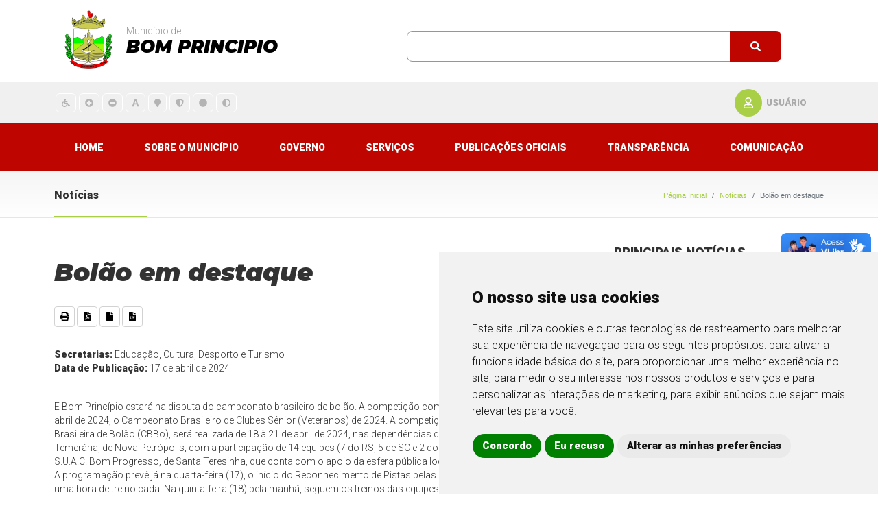

--- FILE ---
content_type: text/html; charset=UTF-8
request_url: http://www.bomprincipio.rs.gov.br/noticia/view/5569/bolao-em-destaque
body_size: 13417
content:

  <!DOCTYPE html>
  <html lang="pt-BR" style="scroll-behavior:smooth">
    <head>
      <meta charset="UTF-8">
      <meta http-equiv="X-UA-Compatible" content="IE=edge">
      <meta name="viewport" content="width=device-width, initial-scale=1, maximum-scale=1, user-scalable=no">
      <link rel="icon" type="image/x-icon" href="/favicon.ico">
            <title>Bom Principio - RS | Bolão em destaque</title>
      <meta name="title" content="Bolão em destaque | Bom Principio - RS">
<meta name="og:title" content="Bolão em destaque | Bom Principio - RS">
<meta name="og:site_name" content="Bom Principio - RS">
<meta name="image" content="/uploads/noticia/33984/maior_3d6kBhFa-K4UIUM64ptVYAWFkZjYAuWD.jpeg">
<meta name="og:image" content="/uploads/noticia/33984/maior_3d6kBhFa-K4UIUM64ptVYAWFkZjYAuWD.jpeg">
<meta name="og:image:url" content="/uploads/noticia/33984/maior_3d6kBhFa-K4UIUM64ptVYAWFkZjYAuWD.jpeg">
<meta name="og:image:secure_url" content="/uploads/noticia/33984/maior_3d6kBhFa-K4UIUM64ptVYAWFkZjYAuWD.jpeg">
<meta name="keywords" content="bolao, destaque, bom, principio, estara, disputa, campeonato, brasileiro, competicao, comeca, nesta, quinta, feira, dia, abril, 2024">
<meta name="abstract" content="E Bom Princípio estará na disputa do campeonato brasileiro de bolão. A competição começ...">
<meta name="description" content="E Bom Princípio estará na disputa do campeonato brasileiro de bolão. A competição começa nesta quinta-feira, dia 18 de abril de 2024, o Campeonato Brasileiro de Clubes Sênior (Veteranos) de 2024. A competição, organizada pela Confederação Brasile ...">
<meta name="og:description" content="E Bom Princípio estará na disputa do campeonato brasileiro de bolão. A competição começa nesta quinta-feira, dia 18 de abril de 2024, o Campeonato Brasileiro de Clubes Sênior (Veteranos) de 2024. A competição, organizada pela Confederação Brasile ...">
<meta name="og:type" content="website">
<meta name="csrf-param" content="_csrf-frontend">
<meta name="csrf-token" content="zsZsPDtHAd_0vVDfMnRLk7yy12FSKQ0BVHDm9QktPY33lCQMfBEwqcKOD41zLir0_9ihGwtwalMWIpeRWxxHww==">

<link href="/uploads/noticia/33984/maior_3d6kBhFa-K4UIUM64ptVYAWFkZjYAuWD.jpeg" rel="image_src">
<link href="/css/menu-responsivo.css?v=1755628766" rel="stylesheet">
<link href="/assets/250d90b9/dist/tiny-slider.css?v=1755631867" rel="stylesheet">
<link href="/assets/12cccab8/css/bootstrap.css?v=1755631864" rel="stylesheet">
<link href="/css/grid.css?v=1755628766" rel="stylesheet">
<link href="/css/estilos.css?v=1761833213" rel="stylesheet">
<link href="/css/responsivo.css?v=1761833213" rel="stylesheet">
<link href="/css/ouvidoria.css?v=1755628766" rel="stylesheet">
<link href="https://fonts.googleapis.com/css2?family=Roboto:wght@300;900&amp;display=swap" rel="stylesheet">
<link href="https://fonts.googleapis.com/css2?family=Montserrat:ital,wght@1,900&amp;display=swap" rel="stylesheet">
<link href="https://fonts.googleapis.com/css2?family=Material+Symbols+Outlined:opsz,wght,FILL,GRAD@20..48,100..700,0..1,-50..200" rel="stylesheet">
<link href="/assets/db7be408/style.css?v=1755631864" rel="stylesheet">
<link href="/assets/a47290f/captcha.css?v=1755631865" rel="stylesheet">
<script src="https://use.fontawesome.com/releases/v5.15.1/js/all.js" defer crossorigin="anonymous"></script>
<script>var DynamikaBaseUrl = "http://www.bomprincipio.rs.gov.br";
var inputmask_7260b05d = {"mask":["999.999.999-99","99.999.999\/9999-99"]};</script>      <!-- Cookie Consent by TermsFeed https://www.TermsFeed.com -->
      <script type="text/javascript" src="//www.termsfeed.com/public/cookie-consent/4.2.0/cookie-consent.js" charset="UTF-8"></script>
      <script type="text/javascript" charset="UTF-8">
      document.addEventListener('DOMContentLoaded', function () {
      cookieconsent.run({"notice_banner_type":"simple","consent_type":"express","palette":"light","language":"pt","page_load_consent_levels":["strictly-necessary"],"notice_banner_reject_button_hide":false,"preferences_center_close_button_hide":false,"page_refresh_confirmation_buttons":false,"website_name":"Prefeitura de Bom Princípio"});
      });
      </script>

      <!-- Google Analytics -->
      <!-- Google tag (gtag.js) -->
      <script type="text/plain" data-cookie-consent="tracking" async src="https://www.googletagmanager.com/gtag/js?id=G-NSK1YY499R"></script>
      <script type="text/plain" data-cookie-consent="tracking">
        window.dataLayer = window.dataLayer || [];
        function gtag(){dataLayer.push(arguments);}
        gtag('js', new Date());

        gtag('config', 'G-NSK1YY499R');
      </script>
      <!-- end of Google Analytics-->

      <noscript>Free cookie consent management tool by <a href="https://www.termsfeed.com/">TermsFeed Generator</a></noscript>
    </head>
    
    <div class="column">
        <div id="dl-menu" class="dl-menuwrapper">
            <button class="dl-trigger"><i><i class="fa fa-bars"></i> </i> <span>menu</span></button>
            <ul class="dl-menu">
                                    <li>
                        <a href="/site" target="_self" name="Home">Home</a>
                                                                    </li>
                                    <li>
                        <a href="" target="_self" name="Sobre o município">Sobre o município</a>
                                                                            <ul class="dl-submenu">
                                                                                                        <li>
                                        <a href="" target="_self" name="Institucional">Institucional</a>
                                                                                    <ul class="dl-submenu">
                                                                                                    <li><a href="/pagina/view/22" target="_self" name="História">História</a></li>
                                                                                                    <li><a href="/pagina/view/21" target="_self" name="Símbolos Municipais">Símbolos Municipais</a></li>
                                                                                                    <li><a href="/pagina/view/7" target="_self" name="Dados Gerais">Dados Gerais</a></li>
                                                                                                    <li><a href="/pagina/view/2" target="_self" name="Desporto">Desporto</a></li>
                                                                                            </ul>
                                                                            </li>
                                                                                                        <li>
                                        <a href="" target="_self" name="Turismo">Turismo</a>
                                                                                    <ul class="dl-submenu">
                                                                                                    <li><a href="/turismo" target="_self" name="Pontos Turísticos">Pontos Turísticos</a></li>
                                                                                                    <li><a href="/pagina/view/8" target="_self" name="Festas Municipais">Festas Municipais</a></li>
                                                                                                    <li><a href="/pagina/view/10" target="_self" name="Folder Digital">Folder Digital</a></li>
                                                                                                    <li><a href="/pagina/view/9" target="_self" name="Gastronomia">Gastronomia</a></li>
                                                                                            </ul>
                                                                            </li>
                                                            </ul>
                                            </li>
                                    <li>
                        <a href="" target="_self" name="Governo">Governo</a>
                                                                            <ul class="dl-submenu">
                                                                                                        <li>
                                        <a href="" target="_self" name="Gabinete e Secretarias">Gabinete e Secretarias</a>
                                                                                    <ul class="dl-submenu">
                                                                                                    <li><a href="/secretaria/view/3" target="_self" name="Gabinete do Prefeito">Gabinete do Prefeito</a></li>
                                                                                                    <li><a href="/secretaria/view/4" target="_self" name="Gabinete do Vice-Prefeito">Gabinete do Vice-Prefeito</a></li>
                                                                                                    <li><a href="/secretaria/view/1" target="_self" name="Administração e Finanças">Administração e Finanças</a></li>
                                                                                                    <li><a href="/secretaria/view/5" target="_self" name="Agricultura">Agricultura</a></li>
                                                                                                    <li><a href="/secretaria/view/2" target="_self" name="Educação, Cultura e Desporto">Educação, Cultura e Desporto</a></li>
                                                                                                    <li><a href="/secretaria/view/7" target="_self" name="Infraestrutura">Infraestrutura</a></li>
                                                                                                    <li><a href="/secretaria/view/6" target="_self" name="Saúde e Assistência Social">Saúde e Assistência Social</a></li>
                                                                                            </ul>
                                                                            </li>
                                                                                                        <li>
                                        <a href="" target="_self" name="Estrutura Administrativa">Estrutura Administrativa</a>
                                                                                    <ul class="dl-submenu">
                                                                                                    <li><a href="/departamento?DepartamentoSearch%5Bid_secretaria%5D=&DepartamentoSearch%5Bid_departamento_categoria%5D=6&DepartamentoSearch%5Bq%5D=" target="_self" name="Departamentos">Departamentos</a></li>
                                                                                                    <li><a href="/departamento/index?DepartamentoSearch%5Bid_secretaria%5D=&DepartamentoSearch%5Bid_departamento_categoria%5D=8&DepartamentoSearch%5Bq%5D=" target="_self" name="Setores">Setores</a></li>
                                                                                                    <li><a href="/departamento/index?DepartamentoSearch%5Bid_secretaria%5D=&DepartamentoSearch%5Bid_departamento_categoria%5D=7&DepartamentoSearch%5Bq%5D=" target="_self" name="Órgãos">Órgãos</a></li>
                                                                                                    <li><a href="/departamento/index?DepartamentoSearch%5Bid_secretaria%5D=&DepartamentoSearch%5Bid_departamento_categoria%5D=5&DepartamentoSearch%5Bq%5D=" target="_self" name="Conselhos">Conselhos</a></li>
                                                                                                    <li><a href="/departamento/index?DepartamentoSearch%5Bid_secretaria%5D=&DepartamentoSearch%5Bid_departamento_categoria%5D=3&DepartamentoSearch%5Bq%5D=" target="_self" name="Associações">Associações</a></li>
                                                                                                    <li><a href="/departamento/index?DepartamentoSearch%5Bid_secretaria%5D=&DepartamentoSearch%5Bid_departamento_categoria%5D=4&DepartamentoSearch%5Bq%5D=" target="_self" name="Centros">Centros</a></li>
                                                                                            </ul>
                                                                            </li>
                                                            </ul>
                                            </li>
                                    <li>
                        <a href="/servico" target="_self" name="Serviços">Serviços</a>
                                                                    </li>
                                    <li>
                        <a href="" target="_self" name="Publicações Oficiais">Publicações Oficiais</a>
                                                                            <ul class="dl-submenu">
                                                                                                        <li>
                                        <a href="" target="_self" name="Licitações">Licitações</a>
                                                                                    <ul class="dl-submenu">
                                                                                                    <li><a href="/licitacao?LicitacaoSearch%5Bid_licitacao_categoria%5D=35&LicitacaoSearch%5Bstatus%5D=&LicitacaoSearch%5Bq%5D=" target="_self" name="Chamamento Público">Chamamento Público</a></li>
                                                                                                    <li><a href="/licitacao?LicitacaoSearch%5Bid_licitacao_categoria%5D=4&LicitacaoSearch%5Bstatus%5D=&LicitacaoSearch%5Bq%5D=" target="_self" name="Concorrência Pública">Concorrência Pública</a></li>
                                                                                                    <li><a href="/licitacao?LicitacaoSearch%5Bid_licitacao_categoria%5D=18&LicitacaoSearch%5Bstatus%5D=&LicitacaoSearch%5Bq%5D=" target="_self" name="Leilão">Leilão</a></li>
                                                                                                    <li><a href="/licitacao?LicitacaoSearch%5Bid_licitacao_categoria%5D=5&LicitacaoSearch%5Bstatus%5D=&LicitacaoSearch%5Bq%5D=" target="_self" name="Pregão Eletrônico">Pregão Eletrônico</a></li>
                                                                                                    <li><a href="/licitacao?LicitacaoSearch%5Bid_licitacao_categoria%5D=6&LicitacaoSearch%5Bstatus%5D=&LicitacaoSearch%5Bq%5D=" target="_self" name="Pregão Presencial">Pregão Presencial</a></li>
                                                                                            </ul>
                                                                            </li>
                                                                                                        <li>
                                        <a href="" target="_self" name="Pessoal">Pessoal</a>
                                                                                    <ul class="dl-submenu">
                                                                                                    <li><a href="/contratacao/view/744" target="_self" name="CENSO PREVIDENCIÁRIO">CENSO PREVIDENCIÁRIO</a></li>
                                                                                                    <li><a href="/contratacao?ContratacaoSearch%5Bid_contratacao_categoria%5D=17&ContratacaoSearch%5Bano%5D=&ContratacaoSearch%5Bq%5D=" target="_self" name="Concurso Público">Concurso Público</a></li>
                                                                                                    <li><a href="/contratacao/index?ContratacaoSearch%5Bid_contratacao_categoria%5D=38&ContratacaoSearch%5Bano%5D=&ContratacaoSearch%5Bq%5D=" target="_self" name="Processo de Escolha">Processo de Escolha</a></li>
                                                                                                    <li><a href="/contratacao/index?ContratacaoSearch%5Bid_contratacao_categoria%5D=29&ContratacaoSearch%5Bano%5D=&ContratacaoSearch%5Bq%5D=" target="_self" name="Processos Seletivos">Processos Seletivos</a></li>
                                                                                            </ul>
                                                                            </li>
                                                                                                        <li>
                                        <a href="" target="_self" name="Legislação">Legislação</a>
                                                                                    <ul class="dl-submenu">
                                                                                                    <li><a href="https://bomprincipio.leisnaweb.com.br/" target="_self" name="Leis Municipais">Leis Municipais</a></li>
                                                                                                    <li><a href="/pagina/view/18" target="_self" name="Decretos Coronavirus">Decretos Coronavirus</a></li>
                                                                                                    <li><a href="/documento/view/12" target="_self" name="Plano Plurianual">Plano Plurianual</a></li>
                                                                                                    <li><a href="/documento/view/10" target="_self" name="Lei de Diretrizes Orçamentárias">Lei de Diretrizes Orçamentárias</a></li>
                                                                                                    <li><a href="/documento/view/11" target="_self" name="Lei Orçamentária Anual">Lei Orçamentária Anual</a></li>
                                                                                                    <li><a href="/pagina/view/13" target="_self" name="Calamidade Pública">Calamidade Pública</a></li>
                                                                                            </ul>
                                                                            </li>
                                                            </ul>
                                            </li>
                                    <li>
                        <a href="" target="_self" name="Transparência">Transparência</a>
                                                                            <ul class="dl-submenu">
                                                                                                        <li>
                                        <a href="" target="_self" name="Contas Públicas">Contas Públicas</a>
                                                                                    <ul class="dl-submenu">
                                                                                                    <li><a href="https://servicosonline.bomprincipio.rs.gov.br/multi24/sistemas/transparencia/" target="_blank" name="Portal da Transparência">Portal da Transparência</a></li>
                                                                                                    <li><a href="http://servicosonline.bomprincipio.rs.gov.br:8083/index?secao=despesas&sub=por_categoria" target="_blank" name="Despesas">Despesas</a></li>
                                                                                                    <li><a href="http://servicosonline.bomprincipio.rs.gov.br:8083/index?secao=receitas" target="_blank" name="Receitas">Receitas</a></li>
                                                                                                    <li><a href="http://servicosonline.bomprincipio.rs.gov.br:8083/index?secao=despesas&sub=empenho" target="_blank" name="Empenhos">Empenhos</a></li>
                                                                                                    <li><a href="http://servicosonline.bomprincipio.rs.gov.br:8083/index?secao=despesas&sub=diarias" target="_self" name="Diárias">Diárias</a></li>
                                                                                                    <li><a href="http://servicosonline.bomprincipio.rs.gov.br:8083/index?secao=restos_pagar" target="_blank" name="Restos a Pagar">Restos a Pagar</a></li>
                                                                                                    <li><a href="https://www.bomprincipio.rs.gov.br/uploads/midia/34886/1JBs6vT14aqU0DTmmCiBNBtUSMUwoqDV.pdf" target="_blank" name="Relatório de Gestão 2021/2024">Relatório de Gestão 2021/2024</a></li>
                                                                                            </ul>
                                                                            </li>
                                                                                                        <li>
                                        <a href="" target="_self" name="Transparência">Transparência</a>
                                                                                    <ul class="dl-submenu">
                                                                                                    <li><a href="/pagina/view/19" target="_self" name="Ouvidoria">Ouvidoria</a></li>
                                                                                                    <li><a href="/esic" target="_self" name="Serviço de Informação ao Cidadão">Serviço de Informação ao Cidadão</a></li>
                                                                                                    <li><a href="/esic/relatorio" target="_self" name="Relatório e-SIC">Relatório e-SIC</a></li>
                                                                                                    <li><a href="http://servicosonline.bomprincipio.rs.gov.br:8083/?secao=contrato" target="_blank" name="Contratos">Contratos</a></li>
                                                                                                    <li><a href="/faq" target="_self" name="Perguntas Frequentes">Perguntas Frequentes</a></li>
                                                                                                    <li><a href="/parceria" target="_self" name="Parceria Lei 13.019/2021">Parceria Lei 13.019/2021</a></li>
                                                                                                    <li><a href="/documento/view/9" target="_self" name="Política Nacional Aldir Blanc (PNAB)">Política Nacional Aldir Blanc (PNAB)</a></li>
                                                                                                    <li><a href="/documento?DocumentoSearch%5Bid_secretaria%5D=&DocumentoSearch%5Bid_documento_categoria%5D=3&DocumentoSearch%5Bq%5D=" target="_self" name="Lei Paulo Gustavo">Lei Paulo Gustavo</a></li>
                                                                                            </ul>
                                                                            </li>
                                                            </ul>
                                            </li>
                                    <li>
                        <a href="" target="_self" name="Comunicação">Comunicação</a>
                                                                            <ul class="dl-submenu">
                                                                                                        <li>
                                        <a href="" target="_self" name="Imprensa">Imprensa</a>
                                                                                    <ul class="dl-submenu">
                                                                                                    <li><a href="/noticia" target="_self" name="Notícia">Notícia</a></li>
                                                                                                    <li><a href="/enquete" target="_self" name="Enquetes">Enquetes</a></li>
                                                                                                    <li><a href="https://www.facebook.com/BomPrincipio/" target="_blank" name="Canal Facebook">Canal Facebook</a></li>
                                                                                                    <li><a href="https://www.youtube.com/channel/UCm7R0-W6LPyvTBA1n6w8gYA?themeRefresh=1" target="_blank" name="Canal Youtube">Canal Youtube</a></li>
                                                                                                    <li><a href="/evento" target="_self" name="Agenda de Eventos">Agenda de Eventos</a></li>
                                                                                            </ul>
                                                                            </li>
                                                                                                        <li>
                                        <a href="" target="_self" name="Multimídia">Multimídia</a>
                                                                                    <ul class="dl-submenu">
                                                                                                    <li><a href="/midia-foto" target="_self" name="Galeria de Fotos">Galeria de Fotos</a></li>
                                                                                                    <li><a href="/midia-video" target="_self" name="Galeria de Vídeos">Galeria de Vídeos</a></li>
                                                                                                    <li><a href="/midia-audio" target="_self" name="Áudios">Áudios</a></li>
                                                                                            </ul>
                                                                            </li>
                                                            </ul>
                                            </li>
                            </ul>
        </div>
    </div>

    <body>
      <script>function dynamikacaptchaw4(){loadCaptcha(grecaptcha, "w4_c", "#loginfrontform-recaptcha", "eebe9f3a-e042-4ae4-9e0c-0988c0565442")}
function dynamikacaptchaw6(){loadCaptcha(grecaptcha, "w6_c", "#loginfrontform-recaptcha", "eebe9f3a-e042-4ae4-9e0c-0988c0565442")}</script>        <header>
          <section>
          <div class="row container-fluid">
            <div id="brasao" class="col-ce1-24 col-ce3-24 col-tb1-12 col-tb2-10 col-pc1-10">
              <div class="img-logo mx-auto mx-md-0">
                <a href="/" title="Bom Principio/RS">
                  <h1><img src="/images/logo-pref.png" alt="Bom Principio"></h1>
                  <span class="municipio">Município de</span>
                  <span class="nome-municipio">Bom Principio</span>
                </a>  
              </div>
            </div>
            <div class="col-ce1-24 col-ce3-18 col-tb1-12 col-tb2-14 col-pc1-12 nopadding text-right menu-cel mx-auto busca-cabecalho">
                <form id="busca" class="form-inline" action="/busca" method="get">                  <input type="text" class="form-control" id="pesquisa" name="q" placeholder="Busca ..." >
                  <a href="#" onClick="document.getElementById('form-busca').submit();" id="busca"><i class="fa fa-search"></i> </a>
                </form>            </div>
          </div>
          </section>
          <div class="barra-superior">
            <div class="container-fluid">
              <div class="row">
                <div class="col-ce1-12 acessibilidade margin-acessibilidade">
                    <a id="acessibilidade" href="/pagina/view/20/acessibilidade" title="Acessibilidade" class="d-inline-block">
    <i><i class="fa fa-wheelchair"></i> </i>
</a>
<a id="aumentarFonte" href="javascript:;" title="Aumentar Fonte" class="d-inline-block">
    <i><i class="fa fa-plus-circle"></i> </i>
</a>
<a id="diminuirFonte" href="javascript:;" title="Diminuir Fonte" class="d-inline-block">
    <i><i class="fa fa-minus-circle"></i> </i>
</a>
<a id="fonteOriginal" href="javascript:;" title="Fonte Original" class="d-inline-block">
    <i><i class="fa fa-fas fa-font"></i> </i>
</a>
<a id="mapaSite" href="/site/mapa-site" title="Mapa do site" class="d-inline-block">
    <i><i class="fa fa-fa-solid fa-map-marker"></i> </i>
</a>
<a id="lgpd" href="/pagina/view/23/lei-geral-de-protecao-de-dados-lgpd" title="Lei Geral de Proteção de Dados" class="d-inline-block">
    <i><i class="fa fa-fa-solid fa-shield-alt"></i> </i>
</a>
<a id="corOriginal" href="javascript:;" title="Cor Original" class="d-inline-block">
    <i><i class="fa fa-fas fa-circle"></i> </i>
</a>
<a id="contraste" href="javascript:;" title="Contraste" class="d-inline-block">
    <i id="contraste"><i class="fa fa-adjust"></i> </i>
</a>
                </div>
                <div id="box-usuario" class="col-ce1-12">
                  <div class="usuario-icone">
                    <a class="login" href="/" title="Login" data-toggle="modal" data-target="#modal-cadastro"><i class="far fa-user"></i> </a>                    <a class="logado" href="/conta" title="Área do usuário"><i class="fa fa-user"></i> </a> <span id="usuario-text"><a href="/conta">usuário</a></span>
                    <a class="logado" href="/conta/logout" title="Logout"><i class="fa fa-sign-out-alt"></i> </a>                                      </div>
                </div>
              </div>
            </div>
          </div>
          <section class="bg-menu">
            <div class="row container-fluid">
              <div class="col-ce1-24 nopadding text-right menu-cel">
                <!--
DYNAMIKAWEB YII2 ADAPTIVE MENU BEGIN

author: Rodrigo Dornelles <rodrigo@dynamika.com.br>
copyright: Dynamika Soluções WEB - 2020
license: BSD-3
-->
<section id="menu" class="dynamika-menu-nav-forest">
    <ul class="dynamika-menu-ul-forest">
        <!-- MENU ROOT (home) -->
<li class="dynamika-menu-li-root">
    <a class="dynamika-menu-a-root" href="/site" title="Home" target="_self">
        Home
    </a> 
    <!-- span -->  <!-- span -->
</li>
<!-- MENU ROOT (sobre-o-municipio) -->
<li class="dynamika-menu-li-root">
    <a class="dynamika-menu-a-root" href="" title="Sobre o município" target="_self">
        Sobre o município
    </a> 
    <!-- span --> <span class="dynamika-menu-span-items"><!-- MENU SUB (institucional)-->
<span class="dynamika-menu-span-sub">
    <!-- H3 --><a href="/conta/login"><h3>Institucional</h3></a><!-- H3 -->
    <!-- P --><!-- P -->
    <ul>
        <!-- MENU LINK -->
<li class="dynamika-menu-li-link">
    <a class="dynamika-menu-a-link" href="/pagina/view/22" title="História" target="_self">
        História
    </a>
</li>
<!-- MENU LINK -->
<li class="dynamika-menu-li-link">
    <a class="dynamika-menu-a-link" href="/pagina/view/21" title="Símbolos Municipais" target="_self">
        Símbolos Municipais
    </a>
</li>
<!-- MENU LINK -->
<li class="dynamika-menu-li-link">
    <a class="dynamika-menu-a-link" href="/pagina/view/7" title="Dados Gerais" target="_self">
        Dados Gerais
    </a>
</li>
<!-- MENU LINK -->
<li class="dynamika-menu-li-link">
    <a class="dynamika-menu-a-link" href="/pagina/view/2" title="Desporto" target="_self">
        Desporto
    </a>
</li>
    </ul>
</span>
<!-- MENU SUB (turismo)-->
<span class="dynamika-menu-span-sub">
    <!-- H3 --><a href="/conta/login"><h3>Turismo</h3></a><!-- H3 -->
    <!-- P --><!-- P -->
    <ul>
        <!-- MENU LINK -->
<li class="dynamika-menu-li-link">
    <a class="dynamika-menu-a-link" href="/turismo" title="Pontos Turísticos" target="_self">
        Pontos Turísticos
    </a>
</li>
<!-- MENU LINK -->
<li class="dynamika-menu-li-link">
    <a class="dynamika-menu-a-link" href="/pagina/view/8" title="Festas Municipais" target="_self">
        Festas Municipais
    </a>
</li>
<!-- MENU LINK -->
<li class="dynamika-menu-li-link">
    <a class="dynamika-menu-a-link" href="/pagina/view/10" title="Folder Digital" target="_self">
        Folder Digital
    </a>
</li>
<!-- MENU LINK -->
<li class="dynamika-menu-li-link">
    <a class="dynamika-menu-a-link" href="/pagina/view/9" title="Gastronomia" target="_self">
        Gastronomia
    </a>
</li>
    </ul>
</span></span> <!-- span -->
</li>
<!-- MENU ROOT (governo) -->
<li class="dynamika-menu-li-root">
    <a class="dynamika-menu-a-root" href="" title="Governo" target="_self">
        Governo
    </a> 
    <!-- span --> <span class="dynamika-menu-span-items"><!-- MENU SUB (gabinete-e-secretarias)-->
<span class="dynamika-menu-span-sub">
    <!-- H3 --><a href="/conta/login"><h3>Gabinete e Secretarias</h3></a><!-- H3 -->
    <!-- P --><!-- P -->
    <ul>
        <!-- MENU LINK -->
<li class="dynamika-menu-li-link">
    <a class="dynamika-menu-a-link" href="/secretaria/view/3" title="Gabinete do Prefeito" target="_self">
        Gabinete do Prefeito
    </a>
</li>
<!-- MENU LINK -->
<li class="dynamika-menu-li-link">
    <a class="dynamika-menu-a-link" href="/secretaria/view/4" title="Gabinete do Vice-Prefeito" target="_self">
        Gabinete do Vice-Prefeito
    </a>
</li>
<!-- MENU LINK -->
<li class="dynamika-menu-li-link">
    <a class="dynamika-menu-a-link" href="/secretaria/view/1" title="Administração e Finanças" target="_self">
        Administração e Finanças
    </a>
</li>
<!-- MENU LINK -->
<li class="dynamika-menu-li-link">
    <a class="dynamika-menu-a-link" href="/secretaria/view/5" title="Agricultura" target="_self">
        Agricultura
    </a>
</li>
<!-- MENU LINK -->
<li class="dynamika-menu-li-link">
    <a class="dynamika-menu-a-link" href="/secretaria/view/2" title="Educação, Cultura e Desporto" target="_self">
        Educação, Cultura e Desporto
    </a>
</li>
<!-- MENU LINK -->
<li class="dynamika-menu-li-link">
    <a class="dynamika-menu-a-link" href="/secretaria/view/7" title="Infraestrutura" target="_self">
        Infraestrutura
    </a>
</li>
<!-- MENU LINK -->
<li class="dynamika-menu-li-link">
    <a class="dynamika-menu-a-link" href="/secretaria/view/6" title="Saúde e Assistência Social" target="_self">
        Saúde e Assistência Social
    </a>
</li>
    </ul>
</span>
<!-- MENU SUB (estrutura-administrativa)-->
<span class="dynamika-menu-span-sub">
    <!-- H3 --><a href="/conta/login"><h3>Estrutura Administrativa</h3></a><!-- H3 -->
    <!-- P --><!-- P -->
    <ul>
        <!-- MENU LINK -->
<li class="dynamika-menu-li-link">
    <a class="dynamika-menu-a-link" href="/departamento?DepartamentoSearch%5Bid_secretaria%5D=&DepartamentoSearch%5Bid_departamento_categoria%5D=6&DepartamentoSearch%5Bq%5D=" title="Departamentos" target="_self">
        Departamentos
    </a>
</li>
<!-- MENU LINK -->
<li class="dynamika-menu-li-link">
    <a class="dynamika-menu-a-link" href="/departamento/index?DepartamentoSearch%5Bid_secretaria%5D=&DepartamentoSearch%5Bid_departamento_categoria%5D=8&DepartamentoSearch%5Bq%5D=" title="Setores" target="_self">
        Setores
    </a>
</li>
<!-- MENU LINK -->
<li class="dynamika-menu-li-link">
    <a class="dynamika-menu-a-link" href="/departamento/index?DepartamentoSearch%5Bid_secretaria%5D=&DepartamentoSearch%5Bid_departamento_categoria%5D=7&DepartamentoSearch%5Bq%5D=" title="Órgãos" target="_self">
        Órgãos
    </a>
</li>
<!-- MENU LINK -->
<li class="dynamika-menu-li-link">
    <a class="dynamika-menu-a-link" href="/departamento/index?DepartamentoSearch%5Bid_secretaria%5D=&DepartamentoSearch%5Bid_departamento_categoria%5D=5&DepartamentoSearch%5Bq%5D=" title="Conselhos" target="_self">
        Conselhos
    </a>
</li>
<!-- MENU LINK -->
<li class="dynamika-menu-li-link">
    <a class="dynamika-menu-a-link" href="/departamento/index?DepartamentoSearch%5Bid_secretaria%5D=&DepartamentoSearch%5Bid_departamento_categoria%5D=3&DepartamentoSearch%5Bq%5D=" title="Associações" target="_self">
        Associações
    </a>
</li>
<!-- MENU LINK -->
<li class="dynamika-menu-li-link">
    <a class="dynamika-menu-a-link" href="/departamento/index?DepartamentoSearch%5Bid_secretaria%5D=&DepartamentoSearch%5Bid_departamento_categoria%5D=4&DepartamentoSearch%5Bq%5D=" title="Centros" target="_self">
        Centros
    </a>
</li>
    </ul>
</span></span> <!-- span -->
</li>
<!-- MENU ROOT (servicos) -->
<li class="dynamika-menu-li-root">
    <a class="dynamika-menu-a-root" href="/servico" title="Serviços" target="_self">
        Serviços
    </a> 
    <!-- span -->  <!-- span -->
</li>
<!-- MENU ROOT (publicacoes-oficiais) -->
<li class="dynamika-menu-li-root">
    <a class="dynamika-menu-a-root" href="" title="Publicações Oficiais" target="_self">
        Publicações Oficiais
    </a> 
    <!-- span --> <span class="dynamika-menu-span-items"><!-- MENU SUB (licitacoes)-->
<span class="dynamika-menu-span-sub">
    <!-- H3 --><a href="/conta/login"><h3>Licitações</h3></a><!-- H3 -->
    <!-- P --><!-- P -->
    <ul>
        <!-- MENU LINK -->
<li class="dynamika-menu-li-link">
    <a class="dynamika-menu-a-link" href="/licitacao?LicitacaoSearch%5Bid_licitacao_categoria%5D=35&LicitacaoSearch%5Bstatus%5D=&LicitacaoSearch%5Bq%5D=" title="Chamamento Público" target="_self">
        Chamamento Público
    </a>
</li>
<!-- MENU LINK -->
<li class="dynamika-menu-li-link">
    <a class="dynamika-menu-a-link" href="/licitacao?LicitacaoSearch%5Bid_licitacao_categoria%5D=4&LicitacaoSearch%5Bstatus%5D=&LicitacaoSearch%5Bq%5D=" title="Concorrência Pública" target="_self">
        Concorrência Pública
    </a>
</li>
<!-- MENU LINK -->
<li class="dynamika-menu-li-link">
    <a class="dynamika-menu-a-link" href="/licitacao?LicitacaoSearch%5Bid_licitacao_categoria%5D=18&LicitacaoSearch%5Bstatus%5D=&LicitacaoSearch%5Bq%5D=" title="Leilão" target="_self">
        Leilão
    </a>
</li>
<!-- MENU LINK -->
<li class="dynamika-menu-li-link">
    <a class="dynamika-menu-a-link" href="/licitacao?LicitacaoSearch%5Bid_licitacao_categoria%5D=5&LicitacaoSearch%5Bstatus%5D=&LicitacaoSearch%5Bq%5D=" title="Pregão Eletrônico" target="_self">
        Pregão Eletrônico
    </a>
</li>
<!-- MENU LINK -->
<li class="dynamika-menu-li-link">
    <a class="dynamika-menu-a-link" href="/licitacao?LicitacaoSearch%5Bid_licitacao_categoria%5D=6&LicitacaoSearch%5Bstatus%5D=&LicitacaoSearch%5Bq%5D=" title="Pregão Presencial" target="_self">
        Pregão Presencial
    </a>
</li>
    </ul>
</span>
<!-- MENU SUB (pessoal)-->
<span class="dynamika-menu-span-sub">
    <!-- H3 --><a href="/conta/login"><h3>Pessoal</h3></a><!-- H3 -->
    <!-- P --><!-- P -->
    <ul>
        <!-- MENU LINK -->
<li class="dynamika-menu-li-link">
    <a class="dynamika-menu-a-link" href="/contratacao/view/744" title="CENSO PREVIDENCIÁRIO" target="_self">
        CENSO PREVIDENCIÁRIO
    </a>
</li>
<!-- MENU LINK -->
<li class="dynamika-menu-li-link">
    <a class="dynamika-menu-a-link" href="/contratacao?ContratacaoSearch%5Bid_contratacao_categoria%5D=17&ContratacaoSearch%5Bano%5D=&ContratacaoSearch%5Bq%5D=" title="Concurso Público" target="_self">
        Concurso Público
    </a>
</li>
<!-- MENU LINK -->
<li class="dynamika-menu-li-link">
    <a class="dynamika-menu-a-link" href="/contratacao/index?ContratacaoSearch%5Bid_contratacao_categoria%5D=38&ContratacaoSearch%5Bano%5D=&ContratacaoSearch%5Bq%5D=" title="Processo de Escolha" target="_self">
        Processo de Escolha
    </a>
</li>
<!-- MENU LINK -->
<li class="dynamika-menu-li-link">
    <a class="dynamika-menu-a-link" href="/contratacao/index?ContratacaoSearch%5Bid_contratacao_categoria%5D=29&ContratacaoSearch%5Bano%5D=&ContratacaoSearch%5Bq%5D=" title="Processos Seletivos" target="_self">
        Processos Seletivos
    </a>
</li>
    </ul>
</span>
<!-- MENU SUB (legislacao)-->
<span class="dynamika-menu-span-sub">
    <!-- H3 --><a href="/conta/login"><h3>Legislação</h3></a><!-- H3 -->
    <!-- P --><!-- P -->
    <ul>
        <!-- MENU LINK -->
<li class="dynamika-menu-li-link">
    <a class="dynamika-menu-a-link" href="https://bomprincipio.leisnaweb.com.br/" title="Leis Municipais" target="_self">
        Leis Municipais
    </a>
</li>
<!-- MENU LINK -->
<li class="dynamika-menu-li-link">
    <a class="dynamika-menu-a-link" href="/pagina/view/18" title="Decretos Coronavirus" target="_self">
        Decretos Coronavirus
    </a>
</li>
<!-- MENU LINK -->
<li class="dynamika-menu-li-link">
    <a class="dynamika-menu-a-link" href="/documento/view/12" title="Plano Plurianual" target="_self">
        Plano Plurianual
    </a>
</li>
<!-- MENU LINK -->
<li class="dynamika-menu-li-link">
    <a class="dynamika-menu-a-link" href="/documento/view/10" title="Lei de Diretrizes Orçamentárias" target="_self">
        Lei de Diretrizes Orçamentárias
    </a>
</li>
<!-- MENU LINK -->
<li class="dynamika-menu-li-link">
    <a class="dynamika-menu-a-link" href="/documento/view/11" title="Lei Orçamentária Anual" target="_self">
        Lei Orçamentária Anual
    </a>
</li>
<!-- MENU LINK -->
<li class="dynamika-menu-li-link">
    <a class="dynamika-menu-a-link" href="/pagina/view/13" title="Calamidade Pública" target="_self">
        Calamidade Pública
    </a>
</li>
    </ul>
</span></span> <!-- span -->
</li>
<!-- MENU ROOT (transparencia) -->
<li class="dynamika-menu-li-root">
    <a class="dynamika-menu-a-root" href="" title="Transparência" target="_self">
        Transparência
    </a> 
    <!-- span --> <span class="dynamika-menu-span-items"><!-- MENU SUB (contas-publicas)-->
<span class="dynamika-menu-span-sub">
    <!-- H3 --><a href="/conta/login"><h3>Contas Públicas</h3></a><!-- H3 -->
    <!-- P --><!-- P -->
    <ul>
        <!-- MENU LINK -->
<li class="dynamika-menu-li-link">
    <a class="dynamika-menu-a-link" href="https://servicosonline.bomprincipio.rs.gov.br/multi24/sistemas/transparencia/" title="Portal da Transparência" target="_blank">
        Portal da Transparência
    </a>
</li>
<!-- MENU LINK -->
<li class="dynamika-menu-li-link">
    <a class="dynamika-menu-a-link" href="http://servicosonline.bomprincipio.rs.gov.br:8083/index?secao=despesas&sub=por_categoria" title="Despesas" target="_blank">
        Despesas
    </a>
</li>
<!-- MENU LINK -->
<li class="dynamika-menu-li-link">
    <a class="dynamika-menu-a-link" href="http://servicosonline.bomprincipio.rs.gov.br:8083/index?secao=receitas" title="Receitas" target="_blank">
        Receitas
    </a>
</li>
<!-- MENU LINK -->
<li class="dynamika-menu-li-link">
    <a class="dynamika-menu-a-link" href="http://servicosonline.bomprincipio.rs.gov.br:8083/index?secao=despesas&sub=empenho" title="Empenhos" target="_blank">
        Empenhos
    </a>
</li>
<!-- MENU LINK -->
<li class="dynamika-menu-li-link">
    <a class="dynamika-menu-a-link" href="http://servicosonline.bomprincipio.rs.gov.br:8083/index?secao=despesas&sub=diarias" title="Diárias" target="_self">
        Diárias
    </a>
</li>
<!-- MENU LINK -->
<li class="dynamika-menu-li-link">
    <a class="dynamika-menu-a-link" href="http://servicosonline.bomprincipio.rs.gov.br:8083/index?secao=restos_pagar" title="Restos a Pagar" target="_blank">
        Restos a Pagar
    </a>
</li>
<!-- MENU LINK -->
<li class="dynamika-menu-li-link">
    <a class="dynamika-menu-a-link" href="https://www.bomprincipio.rs.gov.br/uploads/midia/34886/1JBs6vT14aqU0DTmmCiBNBtUSMUwoqDV.pdf" title="Relatório de Gestão 2021/2024" target="_blank">
        Relatório de Gestão 2021/2024
    </a>
</li>
    </ul>
</span>
<!-- MENU SUB (transparencia)-->
<span class="dynamika-menu-span-sub">
    <!-- H3 --><a href="/conta/login"><h3>Transparência</h3></a><!-- H3 -->
    <!-- P --><!-- P -->
    <ul>
        <!-- MENU LINK -->
<li class="dynamika-menu-li-link">
    <a class="dynamika-menu-a-link" href="/pagina/view/19" title="Ouvidoria" target="_self">
        Ouvidoria
    </a>
</li>
<!-- MENU LINK -->
<li class="dynamika-menu-li-link">
    <a class="dynamika-menu-a-link" href="/esic" title="Serviço de Informação ao Cidadão" target="_self">
        Serviço de Informação ao Cidadão
    </a>
</li>
<!-- MENU LINK -->
<li class="dynamika-menu-li-link">
    <a class="dynamika-menu-a-link" href="/esic/relatorio" title="Relatório e-SIC" target="_self">
        Relatório e-SIC
    </a>
</li>
<!-- MENU LINK -->
<li class="dynamika-menu-li-link">
    <a class="dynamika-menu-a-link" href="http://servicosonline.bomprincipio.rs.gov.br:8083/?secao=contrato" title="Contratos" target="_blank">
        Contratos
    </a>
</li>
<!-- MENU LINK -->
<li class="dynamika-menu-li-link">
    <a class="dynamika-menu-a-link" href="/faq" title="Perguntas Frequentes" target="_self">
        Perguntas Frequentes
    </a>
</li>
<!-- MENU LINK -->
<li class="dynamika-menu-li-link">
    <a class="dynamika-menu-a-link" href="/parceria" title="Parceria Lei 13.019/2021" target="_self">
        Parceria Lei 13.019/2021
    </a>
</li>
<!-- MENU LINK -->
<li class="dynamika-menu-li-link">
    <a class="dynamika-menu-a-link" href="/documento/view/9" title="Política Nacional Aldir Blanc (PNAB)" target="_self">
        Política Nacional Aldir Blanc (PNAB)
    </a>
</li>
<!-- MENU LINK -->
<li class="dynamika-menu-li-link">
    <a class="dynamika-menu-a-link" href="/documento?DocumentoSearch%5Bid_secretaria%5D=&DocumentoSearch%5Bid_documento_categoria%5D=3&DocumentoSearch%5Bq%5D=" title="Lei Paulo Gustavo" target="_self">
        Lei Paulo Gustavo
    </a>
</li>
    </ul>
</span></span> <!-- span -->
</li>
<!-- MENU ROOT (comunicacao) -->
<li class="dynamika-menu-li-root">
    <a class="dynamika-menu-a-root" href="" title="Comunicação" target="_self">
        Comunicação
    </a> 
    <!-- span --> <span class="dynamika-menu-span-items"><!-- MENU SUB (imprensa)-->
<span class="dynamika-menu-span-sub">
    <!-- H3 --><a href="/conta/login"><h3>Imprensa</h3></a><!-- H3 -->
    <!-- P --><!-- P -->
    <ul>
        <!-- MENU LINK -->
<li class="dynamika-menu-li-link">
    <a class="dynamika-menu-a-link" href="/noticia" title="Notícia" target="_self">
        Notícia
    </a>
</li>
<!-- MENU LINK -->
<li class="dynamika-menu-li-link">
    <a class="dynamika-menu-a-link" href="/enquete" title="Enquetes" target="_self">
        Enquetes
    </a>
</li>
<!-- MENU LINK -->
<li class="dynamika-menu-li-link">
    <a class="dynamika-menu-a-link" href="https://www.facebook.com/BomPrincipio/" title="Canal Facebook" target="_blank">
        Canal Facebook
    </a>
</li>
<!-- MENU LINK -->
<li class="dynamika-menu-li-link">
    <a class="dynamika-menu-a-link" href="https://www.youtube.com/channel/UCm7R0-W6LPyvTBA1n6w8gYA?themeRefresh=1" title="Canal Youtube" target="_blank">
        Canal Youtube
    </a>
</li>
<!-- MENU LINK -->
<li class="dynamika-menu-li-link">
    <a class="dynamika-menu-a-link" href="/evento" title="Agenda de Eventos" target="_self">
        Agenda de Eventos
    </a>
</li>
    </ul>
</span>
<!-- MENU SUB (multimidia)-->
<span class="dynamika-menu-span-sub">
    <!-- H3 --><a href="/conta/login"><h3>Multimídia</h3></a><!-- H3 -->
    <!-- P --><!-- P -->
    <ul>
        <!-- MENU LINK -->
<li class="dynamika-menu-li-link">
    <a class="dynamika-menu-a-link" href="/midia-foto" title="Galeria de Fotos" target="_self">
        Galeria de Fotos
    </a>
</li>
<!-- MENU LINK -->
<li class="dynamika-menu-li-link">
    <a class="dynamika-menu-a-link" href="/midia-video" title="Galeria de Vídeos" target="_self">
        Galeria de Vídeos
    </a>
</li>
<!-- MENU LINK -->
<li class="dynamika-menu-li-link">
    <a class="dynamika-menu-a-link" href="/midia-audio" title="Áudios" target="_self">
        Áudios
    </a>
</li>
    </ul>
</span></span> <!-- span -->
</li>
    </ul>
</section>
<!--
DYNAMIKAWEB YII2 ADAPTIVE MENU END
-->              </div>
            </div>
          </section>
        </header>

        <div id="main">
                      
<div class="breadcrumb-container dontPrint">
    <div class="titulo-interno">
        <div class="container-fluid">
            <div class="row d-flex justify-content-between">
                <div>
                    <h2>Notícias</h2>
                </div>
                <div class="dontPrint">
                    <nav aria-label="breadcrumb"><ol id="w2" class="breadcrumb"><li class="breadcrumb-item"><a href="/">Página Inicial</a></li>
<li class="breadcrumb-item"><a href="/noticia/index">Notícias</a></li>
<li class="breadcrumb-item active" aria-current="page">Bolão em destaque</li>
</ol></nav>                </div>
            </div>
        </div>
    </div>
</div>                              <!-- INICIO DO CONTEÚDO -->
          <main>
<section>
    <div class="container-fluid">
        <div class="row">
            <div id="conteudo_view" class="col">
                <h2 class="montserrat"><strong>Bolão em destaque</strong></h2>
                <div class="row">
                    <div class="col-ce1-24 text-right">
                        
<div class="dontPrint row">
    <div class="col-ce1-12 text-left">
        <a id='imprimir' href="javascript:;" title="Imprimir" class="icone icone-print"><i><i class="fa fa-print"></i> </i></a>
                    <a id='imprimirPdf' href="/noticia/impressao?id=5569" title="Imprimir em PDF" class="icone icone-print"><i><i class="fa fa-fa-solid fa-file-pdf"></i> </i></a>
            <a id='imprimirTxt' href="/noticia/exportar-txt?id=5569" title="Exportar em TXT" class="icone icone-print"><i><i class="fa fa-fa-solid fa-file"></i> </i></a>
            <a id='imprimirCsv' href="/noticia/exportar-csv?id=5569" title="Exportar em CSV" class="icone icone-export icone-print"><i><i class="fa fa-fa-solid fa-file-csv"></i> </i></a>
            </div>
    <div class="col-ce1-12 text-right">
        <a href="https://api.whatsapp.com/send?text=Bol%C3%A3o+em+destaque http%3A%2F%2Fwww.bomprincipio.rs.gov.br%2Fnoticia%2Fview%2F5569%2Fbolao-em-destaque" target="_blank" class="icone icone-whatsapp" title="Compartilhar no Whatsapp"><i><i class="fab fa-whatsapp"></i> </i></a>
        <a href="https://www.facebook.com/sharer/sharer.php?u=http%3A%2F%2Fwww.bomprincipio.rs.gov.br%2Fnoticia%2Fview%2F5569%2Fbolao-em-destaque" target="_blank" class="icone icone-facebook" title="Compartilhar no Facebook"><i><i class="fab fa-facebook-f"></i> </i></a>
        <a href="https://twitter.com/intent/tweet?url=http%3A%2F%2Fwww.bomprincipio.rs.gov.br%2Fnoticia%2Fview%2F5569%2Fbolao-em-destaque&text=Bol%C3%A3o+em+destaque" target="_blank"  class="icone icone-twitter" title="Compartilhar no X"><i><svg style="width:16px;" xmlns="http://www.w3.org/2000/svg" viewBox="0 0 512 512"><path fill="#ffffff" d="M389.2 48h70.6L305.6 224.2 487 464H345L233.7 318.6 106.5 464H35.8L200.7 275.5 26.8 48H172.4L272.9 180.9 389.2 48zM364.4 421.8h39.1L151.1 88h-42L364.4 421.8z"/></svg></i></a>
    </div>
</div>

<div class="modal fade dontPrint" id="divImpressao" tabindex="-1" role="dialog">
  <div class="modal-dialog modal-lg dontPrint" role="document">
    <div class="modal-content dontPrint" id="conteudoImpressaoModal">
      <div class="modal-header dontPrint">
        <div>
          <a href="javascript:;" onclick="javascript:window.print();" title="Imprimir" class="btn-padrao" style="background-color: rgb(255,200,45) !important;border: none !important;">Imprimir</a>
          <a href="javascript:;" onclick="fecharImpressao()" title="Fechar" class="btn-padrao" style="background-color: rgb(255,200,45) !important;border: none !important;">Fechar</a>
        </div>
      </div>
      <div class="modal-body">
        <div id="conteudoImpressao" style="text-align:left;"></div>
      </div>
    </div>
  </div>
</div>
                    </div>
                </div><br>
                                                    <strong>Secretarias:</strong> Educação, Cultura, Desporto e Turismo<br />
                                                                    <strong>Data de Publicação:</strong> 17 de abril de 2024<br />
                                                                                <br />
                                    <p class="text-justify">
                        <p>E Bom Princípio estará na disputa do campeonato brasileiro de bolão. A competição começa nesta quinta-feira, dia 18 de abril de 2024, o Campeonato Brasileiro de Clubes Sênior (Veteranos) de 2024. A competição, organizada pela Confederação Brasileira de Bolão (CBBo), será realizada de 18 à 21 de abril de 2024, nas dependências da Associação Juvenil de Linha Temerária, de Nova Petrópolis, com a participação de 14 equipes (7 do RS, 5 de SC e 2 do PR). Estaremos representados pela S.U.A.C. Bom Progresso, de Santa Teresinha, que conta com o apoio da esfera pública local.<br />A programação prevê já na quarta-feira (17), o início do Reconhecimento de Pistas pelas equipes participantes, com direito à uma hora de treino cada. Na quinta-feira (18) pela manhã, seguem os treinos das equipes mais distantes. Na sequência acontecem o Congresso Técnico (17h15) e a Solenidade de Abertura (18h), que contará com a presença do Prefeito Municipal, Jorge Darlei Wolf. Os jogos têm previsão de início para às 19h horas, com a primeira passada da Chave A.<br />As equipes serão distribuídas em 4 Chaves e o sistema de disputas se dará através de produção de pinos, com três passadas completas pelas pistas na Fase Classificatória. Farão a decisão no domingo (21), as melhores equipes da primeira etapa. <br />Os jogos terão transmissão ao vivo pelo canal da FBRGS no Youtube e retransmitidos pela página do Blog O Braço de Ouro no Facebook.</p>                    </p>
                                                                    <br />
                    <div class="row dontPrint">
                        <div class="col-ce1-14 mx-auto slider-carrousel">
                            <!-- TODA: IMAGEM -->
                            <div id="dtns0">                                                            <div>
                                    <img src="/uploads/noticia/33984/maior_3d6kBhFa-K4UIUM64ptVYAWFkZjYAuWD.jpeg" width="100%" alt="WhatsApp Image 2024-04-17 at 08.31.29.jpeg">                                                                    </div>
                                                        </div>                        </div>
                    </div>
                            </div>
                
            <div class="col-ce1-24 col-tb2-7 col-pc1-7 col-pc2-6 order-0 order-md-2 noticia-destaque-lateral dontPrint">
            <h5><strong>PRINCIPAIS NOTÍCIAS</strong></h5>
            <ul class="list-group">
                
                    <a href="/noticia/view/6245/beach-soccer-2026-movimenta-o-esporte-no-parque-municipal-2" title="Beach Soccer 2026 movimenta o esporte no Parque Municipal" class="marginBottom lista-lateral-noticias-item">
                        <div class="d-flex">
                            <img src="/uploads/noticia/38730/media_xvkXgJ6Br15Yo9DX-hC65Y5scPkjW-6A.jpeg" width="38%" height="100%" alt="beach-soccer-2026-movimenta-o-esporte-no-parque-municipal-2" title="Beach Soccer 2026 movimenta o esporte no Parque Municipal">	
                            <div class="conteudo-lateral">
                                                                    <!-- <small>28 de janeiro de 2026</small> -->
                                                                <h3 class="mais_lidas">Beach Soccer 2026 movimenta o esporte no Parque Municipal</h3>
                            </div>
                        </div>
                    </a>
                    <hr />                
                    <a href="/noticia/view/6244/repasses-municipais-fortalecem-entidades-e-beneficiam-a-comunidade" title="Repasses municipais fortalecem entidades e beneficiam a comunidade" class="marginBottom lista-lateral-noticias-item">
                        <div class="d-flex">
                            <img src="/uploads/noticia/38727/media_VLvp3UwogI8pKgg4Q0HEGHYSu6KQubVd.jpeg" width="38%" height="100%" alt="repasses-municipais-fortalecem-entidades-e-beneficiam-a-comunidade" title="Repasses municipais fortalecem entidades e beneficiam a comunidade">	
                            <div class="conteudo-lateral">
                                                                    <!-- <small>28 de janeiro de 2026</small> -->
                                                                <h3 class="mais_lidas">Repasses municipais fortalecem entidades e beneficiam a comunidade</h3>
                            </div>
                        </div>
                    </a>
                    <hr />                
                    <a href="/noticia/view/6243/encontro-marca-inicio-da-preparacao-dos-jogos-rurais-2026" title="Encontro marca início da preparação dos Jogos Rurais 2026" class="marginBottom lista-lateral-noticias-item">
                        <div class="d-flex">
                            <img src="/uploads/noticia/38725/media_zCMmKRDTB7erfDt2YIof8wPbVXGqhJsC.jpeg" width="38%" height="100%" alt="encontro-marca-inicio-da-preparacao-dos-jogos-rurais-2026" title="Encontro marca início da preparação dos Jogos Rurais 2026">	
                            <div class="conteudo-lateral">
                                                                    <!-- <small>28 de janeiro de 2026</small> -->
                                                                <h3 class="mais_lidas">Encontro marca início da preparação dos Jogos Rurais 2026</h3>
                            </div>
                        </div>
                    </a>
                    <hr />                
                    <a href="/noticia/view/6242/servicos-de-infraestrutura-e-agricultura-atendem-diferentes-regioes-do-municipio-2" title="Serviços de infraestrutura e agricultura atendem diferentes regiões do município" class="marginBottom lista-lateral-noticias-item">
                        <div class="d-flex">
                            <img src="/uploads/noticia/38721/media_BVAK2f8nzgcpSBM0gmRVq7oae_l_aXVE.jpeg" width="38%" height="100%" alt="servicos-de-infraestrutura-e-agricultura-atendem-diferentes-regioes-do-municipio-2" title="Serviços de infraestrutura e agricultura atendem diferentes regiões do município">	
                            <div class="conteudo-lateral">
                                                                    <!-- <small>27 de janeiro de 2026</small> -->
                                                                <h3 class="mais_lidas">Serviços de infraestrutura e agricultura atendem diferentes regiões do município</h3>
                            </div>
                        </div>
                    </a>
                                                </ul>
        </div>
            </div>
    </div>
</section>
<div class="container-fluid"><div class="row nomargin">
    <div class="col-ce1-24 box-voltar">
        <a href="javascript:history.go(-1)" title="Voltar" class="btn-padrao dontPrint">voltar</a>
    </div>
</div></div>

<div class="galeria-modal">
    <div id="modal" class="modal">
        <div class="modal-content">
            <span class="close">&times;</span>
            <img id="modal-img" src="" alt="Imagem">
            <p id="caption" style="margin-top: 5px;"></p>
        </div>
    </div>
</div>

</main>          <!-- FINAL DO CONTEÚDO -->
        </div>

        <footer>
          <section class="container-fluid">
            <div class="row border-top-footer">
              <div class="col-ce1-24 text-center logo-footer">
                <img class="brasao-rodape" src="/images/logo-pref.png" alt="Bom Principio">                <div id="nome-municipio"><strong>Bom Principio</strong></div>
                <div id="nome-rs">Rio Grande do Sul</div>
              </div>
            </div>
            <div class="row">
              <div class="col-ce1-24 text-right">
                <div class="row">
                  <div class="col-ce1-24 col-pc1-8">
                    <div class="dados-footer">
                      <i class="fa fa-clock"></i>                       <strong>Atendimento</strong><br />
                      Das 8h às 12h e das 13h às 17h30, de segunda a quinta-feira, e nas sextas-feiras das 7h às 13h                    </div>
                  </div>
                  <div class="col-ce1-24 col-pc1-8">
                    <div class="dados-footer">
                      <i class="fa fa-home"></i>                       <strong>Prefeitura Municipal</strong><br />
                      Avenida Guilherme Winter 65 - Centro Bom Princípio/RS - Brasil CEP 95765-000                    </div>
                  </div>
                  <div class="col-ce1-24 col-pc1-8">
                    <div class="dados-footer">
                      <i class="fa fa-phone"></i>                       <strong>Contato</strong><br />                        
                      Telefone: (51) 3634-8100<br/>
                      Email: <br/>
                    </div>
                  </div>
                </div>
                <br />
                                  <a href="https://www.facebook.com/BomPrincipio/?locale=pt_BR" target="_blank" class="midia-footer" title="Facebook">
                    <img src="/images/facebook.png" width="24" alt="Facebook">                  </a>
                                                  <a href="https://www.instagram.com/prefeitura_bomprincipio/" target="_blank" class="midia-footer" title="Instagram">
                    <img src="/images/instagram.png" width="24" alt="Instagram">                  </a>
                                                                                              </div>
            </div>
          </section>
        </footer>
        <section class="container-fluid dontPrint">
          <div class="row">
            <div class="col-ce1-20 text-left barra-inferior">
              <small>
                &copy; Copyright 2026 - Todos os direitos reservados à Prefeitura de Bom Principio/RS
              </small>
            </div>
            <div class="col-ce1-4 barra-inferior">
              <a href="http://www.dynamika.com.br" target="_blank" title="Dynamika Soluções Web">
                <img src="/images/selo-dynamika.png" alt="">              </a>
            </div>
          </div>
        </section>
        

<div id="modal-cadastro" class="fade modal" role="dialog" tabindex="-1" aria-hidden="true">
<div class="modal-dialog modal-lg" role="document">
<div class="modal-content">
<div class="modal-header">

<button type="button" class="close" data-dismiss="modal"><span aria-hidden="true">&times;</span></button>
</div>
<div class="modal-body">

<h5 class="modal-title"><strong>Área do Usuário</strong></h5>
<hr />

<div class="row justify-content-center">
    <div id="aba-conta" class="col-12 col-lg-6 text-center">
        <h5><strong>Login</strong></h5>
        <p>Se você já possui cadastro no site, baste inserir os dados de acesso nos campos abaixo.</p>
        <ul id="w7" class="nav nav-tabs nav-justified" role="tablist"><li class="nav-item"><a class="nav-link active" href="#w7-tab0" data-toggle="tab" role="tab" aria-controls="w7-tab0" aria-selected="true">CPF/CNPJ</a></li>
<li class="nav-item"><a class="nav-link" href="#w7-tab1" data-toggle="tab" role="tab" aria-controls="w7-tab1" aria-selected="false">E-mail</a></li></ul>
<div class="tab-content"><div id="w7-tab0" class="tab-pane active"><form id="w3" class="login-form" action="/conta/login" method="post">
<input type="hidden" name="_csrf-frontend" value="zsZsPDtHAd_0vVDfMnRLk7yy12FSKQ0BVHDm9QktPY33lCQMfBEwqcKOD41zLir0_9ihGwtwalMWIpeRWxxHww=="><div class="form-group field-input-username-cpfcnpj required">

<input type="text" id="input-username-cpfcnpj" class="form-control" name="LoginFrontForm[username]" placeholder="CPF/CNPJ" aria-required="true" data-plugin-inputmask="inputmask_7260b05d">

<div class="invalid-feedback"></div>
</div><div class="form-group field-loginfrontform-password required">

<input type="password" id="loginfrontform-password" class="form-control" name="LoginFrontForm[password]" placeholder="Senha" aria-required="true">

<div class="invalid-feedback"></div>
</div><div class="form-group field-loginfrontform-recaptcha required">

<input type="hidden" id="loginfrontform-recaptcha" class="form-control" name="LoginFrontForm[reCaptcha]" aria-required="true"><div id="w4_c" class="captcha-size captcha-center captcha-no-print " data-sitekey="eebe9f3a-e042-4ae4-9e0c-0988c0565442"></div>

<div class="invalid-feedback"></div>
</div><button type="submit" class="btn btn-success" name="login-button">Acessar</button></form></div>
<div id="w7-tab1" class="tab-pane"><form id="w5" class="login-form" action="/conta/login" method="post">
<input type="hidden" name="_csrf-frontend" value="zsZsPDtHAd_0vVDfMnRLk7yy12FSKQ0BVHDm9QktPY33lCQMfBEwqcKOD41zLir0_9ihGwtwalMWIpeRWxxHww=="><div class="form-group field-loginfrontform-username required">

<input type="text" id="loginfrontform-username" class="form-control" name="LoginFrontForm[username]" placeholder="Email" aria-required="true">

<div class="invalid-feedback"></div>
</div><div class="form-group field-loginfrontform-password required">

<input type="password" id="loginfrontform-password" class="form-control" name="LoginFrontForm[password]" placeholder="Senha" aria-required="true">

<div class="invalid-feedback"></div>
</div><div class="form-group field-loginfrontform-recaptcha required">

<input type="hidden" id="loginfrontform-recaptcha" class="form-control" name="LoginFrontForm[reCaptcha]" aria-required="true"><div id="w6_c" class="captcha-size captcha-center captcha-no-print " data-sitekey="eebe9f3a-e042-4ae4-9e0c-0988c0565442"></div>

<div class="invalid-feedback"></div>
</div><button type="submit" class="btn btn-success" name="login-button">Acessar</button></form></div></div>    </div>
    <div class="col-12 col-lg-6 text-center">
        <h5><strong>Cadastro</strong></h5>
        <p>Não possui cadastro junto à Prefeitura? Então preencha os dados e nos envie. No próximo acesso basta colocar os dados de usuário e senha.</p>
        <br />
        <a class="btn-padrao-conta" href="/conta/cadastrar?tipo=pf"><i class="fa fa-user-alt"></i> <br />Pessoa Física</a>        <a class="btn-padrao-conta" href="/conta/cadastrar?tipo=pj"><i class="fa fa-building"></i> <br />Pessoa Jurídica</a>    </div>
</div>

</div>

</div>
</div>
</div>
<div id="stop" class="scrollTop">
  <span><a href="" title="Topo"><i><i class="fa fa-arrow-up"></i> </i><br /></a></span>
</div>

      <script src="/js/menu-responsivo-modernizr.custom.js?v=1755628766"></script>
<script src="https://ajax.googleapis.com/ajax/libs/jquery/1.9.1/jquery.min.js"></script>
<script src="/js/jquery-menu-responsivo.dlmenu.js?v=1755628766"></script>
<script src="/js/acessibilidade.js?v=1755628766"></script>
<script src="//www.google.com/recaptcha/api.js?onload=dynamikacaptchaw4&amp;render=explicit"></script>
<script src="//www.google.com/recaptcha/api.js?onload=dynamikacaptchaw6&amp;render=explicit"></script>
<script src="/assets/250d90b9/dist/min/tiny-slider.js?v=1755631867"></script>
<script src="/assets/b4fe3e64/jquery.js?v=1755631864"></script>
<script src="/assets/ac4c6828/yii.js?v=1755631864"></script>
<script src="/assets/12cccab8/js/bootstrap.bundle.js?v=1755631864"></script>
<script src="/assets/6b057dab/sweetalert2.all.min.js?v=1755631864"></script>
<script src="/js/site.js?v=1755628766"></script>
<script src="/js/jquery-menu-responsivo.dlmenu.js?v=1755628766"></script>
<script src="/js/menu-responsivo-modernizr.custom.js?v=1755628766"></script>
<script src="https://cdn.jsdelivr.net/npm/gasparesganga-jquery-loading-overlay@2.1.7/dist/loadingoverlay.min.js"></script>
<script src="/assets/db7be408/script.js?v=1755631864"></script>
<script src="/assets/9313521b/jquery.inputmask.bundle.js?v=1755631865"></script>
<script src="/assets/ac4c6828/yii.validation.js?v=1755631864"></script>
<script src="/assets/a47290f/captcha.js?v=1755631865"></script>
<script src="/assets/ac4c6828/yii.activeForm.js?v=1755631864"></script>
<script>const slider_dtns0 = tns({"autoplayButtonOutput":false,"autoplay":true,"mouseDrag":true,"autoHeight":true,"autoplayTimeout":3000,"items":1,"container":"#dtns0"});
document.addEventListener('DOMContentLoaded', async () => {
    const scriptElementVlibras = document.createElement('script');
    scriptElementVlibras.type = 'text/javascript';
    scriptElementVlibras.src = 'https://vlibras.gov.br/app/vlibras-plugin.js';
    scriptElementVlibras.addEventListener('load', async () => {
        await new window.VLibras.Widget('https://vlibras.gov.br/app');
    });

    await document.body.insertAdjacentHTML('beforeend', `<div vw class="enabled">
    <div vw-access-button class="active"></div>
    <div vw-plugin-wrapper>
      <div class="vw-plugin-top-wrapper"></div>
    </div>
</div>`);
    await document.head.appendChild(scriptElementVlibras);
});
$(function(){
    $(document).on('submit', '.login-form', function(e){
        var form = this;
        e.preventDefault();
        var postData = new FormData(form);

        $.ajax({
            url: $(this).prop('action'),
            type: 'POST',
            data:  postData,
            contentType: false,
            cache: false,
            processData:false,
            dataType: 'json',
            beforeSend: function(){
                $.LoadingOverlay("show");
            },
            success: function(result) {
                if (result.success) {
                    $('#modal-cadastro').modal('hide');
                    swal("Aviso", result.message, "success");
                    $(form)[0].reset();
                    document.querySelectorAll('.login').forEach((el) => { el.style.display = "none"})
                    document.querySelectorAll('.logado').forEach((el) => { el.style.display = "initial"})

                    if(document.login_rastreio){
                        const click = new Event("click");
                        document.login_rastreio.dispatchEvent(click);
                    } else {
                        setTimeout(() => {
                            window.location.href = '/conta';
                        }, 1500);
                    }
                    
                    return true;
                }
                swal("Erro", result.message, "error");
            },
            error: function(error) {
                var msg = 'Não foi possível enviar a requisição. Por favor, tente mais tarde.';
                swal("Erro", msg , "error");
                console.log(error.responseText);
            },
            complete: function() {
                $.LoadingOverlay("hide");
            }
        });
    });
});
</script>
<script>jQuery(function ($) {
    const images = document.querySelectorAll('.open-modal');
    const modal = document.getElementById('modal');
    const modalImg = document.getElementById('modal-img');
    const caption = document.getElementById('caption');
    const close = document.querySelector('.close');

    images.forEach(img => {
        img.addEventListener('click', () => {
            modalImg.src = img.src;
            caption.textContent = img.alt;
            modal.style.display = 'block';
        });
    });

    document.addEventListener('click', (event) => {
        if (event.target === modal) {
            modal.style.display = 'none';
        }
    });

    close.addEventListener('click', () => {
        modal.style.display = 'none';
    });
$(function() {
    $( '#dl-menu' ).dlmenu();
});
  document.querySelectorAll('.logado').forEach((el) => { el.style.display = "none"})
jQuery("#input-username-cpfcnpj").inputmask(inputmask_7260b05d);
jQuery('#w3').yiiActiveForm([{"id":"loginfrontform-username","name":"username","container":".field-input-username-cpfcnpj","input":"#input-username-cpfcnpj","error":".invalid-feedback","validate":function (attribute, value, messages, deferred, $form) {yii.validation.required(value, messages, {"message":"\"CPF ou CNPJ\" não pode ficar em branco."});}},{"id":"loginfrontform-password","name":"password","container":".field-loginfrontform-password","input":"#loginfrontform-password","error":".invalid-feedback","validate":function (attribute, value, messages, deferred, $form) {yii.validation.required(value, messages, {"message":"\"Senha\" não pode ficar em branco."});}},{"id":"loginfrontform-recaptcha","name":"reCaptcha","container":".field-loginfrontform-recaptcha","input":"#loginfrontform-recaptcha","error":".invalid-feedback","validate":function (attribute, value, messages, deferred, $form) {yii.validation.required(value, messages, {"message":"\"Verificação\" não pode ficar em branco."});}}], {"errorSummary":".alert.alert-danger","errorCssClass":"is-invalid","successCssClass":"is-valid","validationStateOn":"input"});
jQuery('#w5').yiiActiveForm([{"id":"loginfrontform-username","name":"username","container":".field-loginfrontform-username","input":"#loginfrontform-username","error":".invalid-feedback","validate":function (attribute, value, messages, deferred, $form) {yii.validation.required(value, messages, {"message":"\"E-mail\" não pode ficar em branco."});yii.validation.email(value, messages, {"pattern":/^[a-zA-Z0-9!#$%&'*+\/=?^_`{|}~-]+(?:\.[a-zA-Z0-9!#$%&'*+\/=?^_`{|}~-]+)*@(?:[a-zA-Z0-9](?:[a-zA-Z0-9-]*[a-zA-Z0-9])?\.)+[a-zA-Z0-9](?:[a-zA-Z0-9-]*[a-zA-Z0-9])?$/,"fullPattern":/^[^@]*<[a-zA-Z0-9!#$%&'*+\/=?^_`{|}~-]+(?:\.[a-zA-Z0-9!#$%&'*+\/=?^_`{|}~-]+)*@(?:[a-zA-Z0-9](?:[a-zA-Z0-9-]*[a-zA-Z0-9])?\.)+[a-zA-Z0-9](?:[a-zA-Z0-9-]*[a-zA-Z0-9])?>$/,"allowName":false,"message":"\u0022E-mail\u0022 não é um endereço de e-mail válido.","enableIDN":false,"skipOnEmpty":1});}},{"id":"loginfrontform-password","name":"password","container":".field-loginfrontform-password","input":"#loginfrontform-password","error":".invalid-feedback","validate":function (attribute, value, messages, deferred, $form) {yii.validation.required(value, messages, {"message":"\"Senha\" não pode ficar em branco."});}},{"id":"loginfrontform-recaptcha","name":"reCaptcha","container":".field-loginfrontform-recaptcha","input":"#loginfrontform-recaptcha","error":".invalid-feedback","validate":function (attribute, value, messages, deferred, $form) {yii.validation.required(value, messages, {"message":"\"Verificação\" não pode ficar em branco."});}}], {"errorSummary":".alert.alert-danger","errorCssClass":"is-invalid","successCssClass":"is-valid","validationStateOn":"input"});
jQuery('#w7').tab();
jQuery('#modal-cadastro').modal({"show":false});
});</script>    <script defer src="https://static.cloudflareinsights.com/beacon.min.js/vcd15cbe7772f49c399c6a5babf22c1241717689176015" integrity="sha512-ZpsOmlRQV6y907TI0dKBHq9Md29nnaEIPlkf84rnaERnq6zvWvPUqr2ft8M1aS28oN72PdrCzSjY4U6VaAw1EQ==" data-cf-beacon='{"version":"2024.11.0","token":"392759716ba04beb8dbe3d276c85a603","r":1,"server_timing":{"name":{"cfCacheStatus":true,"cfEdge":true,"cfExtPri":true,"cfL4":true,"cfOrigin":true,"cfSpeedBrain":true},"location_startswith":null}}' crossorigin="anonymous"></script>
</body>
  </html>


--- FILE ---
content_type: text/css
request_url: http://www.bomprincipio.rs.gov.br/css/estilos.css?v=1761833213
body_size: 9437
content:
body {
  margin: 0;
  padding: 0;
  color: rgb(50, 50, 50);
  overflow-x: hidden;
  font-family: 'Roboto', sans-serif;
  font-size: 14px;
  line-height: 20px;
}

::-webkit-scrollbar-track {
  background: rgba(0, 0, 0, 0.08)
}

::-webkit-scrollbar {
  width: 10px;
  background: rgba(0, 0, 0, 0.03)
}

::-webkit-scrollbar-thumb {
  background: rgb(168, 207, 69);
}

::-webkit-scrollbar-thumb:hover {
  background: rgb(168, 207, 69);
}

/*----- SCROLL PARA O TOPO -----*/

.scrollTop {
  position: fixed;
  right: 60px;
  bottom: 95px;
  width: 50px;
  height: 50px;
  background-color: rgb(190, 5, 0);
  padding: 6px;
  line-height: 16px !important;
  text-align: center;
  border: 1px solid rgba(0, 0, 0, .1);
  cursor: pointer;
  opacity: 0;
  border-radius: 50px;
  transition: all 0.4s ease-in-out 0s;
  display: flex;
  justify-content: center;
  align-items: center;
}

.scrollTop a {
  font-size: 14px;
  color: #fff !important;
  font-weight: 600;
  text-decoration: none;
  text-align: center;
  line-height: 16px !important;
  padding: 0;
  margin: 0;
}

.scrollTop:hover {
  color: #fff;
  background-color: rgb(168, 207, 69);
}

.scrollTop svg {
  width: 55% !important;
  height: 55% !important;
}

header {
  position: relative;
  z-index: 99;
}

a {
  color: rgb(0, 0, 0);
  text-decoration: none !important;
}

a:hover {
  color: #000;
  text-decoration: none !important;
}

.relative {
  position: relative;
}

.absolute {
  position: absolute;
}

.montserrat {
  font-family: 'Montserrat', sans-serif;
}

.padding20 {
  padding: 20px;
}

.rounded-maior {
  border-radius: 12px;
}

.rounded20 {
  border-radius: 20px;
}

.barra-superior {
  background-color: rgb(240, 240, 240);
  height: 60px;
}

.barra-inferior {
  line-height: 14px;
  padding-top: 10px;
  padding-bottom: 10px;
  display: flex;
  align-items: center;
}

.barra-inferior a {
  width: 100%;
  text-align: right;
}

.banner-capa {
  height: 400px;
  position: relative;
}

.banner-capa .tns-nav {
  display: none !important;
}

.banner-capa img {
  min-width: 100%;
  min-height: 400px;
}

.banner-background {
  min-height: 400px;
  overflow: hidden;
  background-color: rgba(0, 0, 0, .1);
  position: relative;
}

.banner-slogan {
  height: 400px;
  display: flex;
  justify-content: center;
  align-items: center;
  position: absolute;
  left: 0;
  right: 0;
  background-color: none;
}

.banner-slogan .frase a {
  flex: 0;
  min-width: 1000px;
  max-width: 40%;
  text-align: center;
  color: #FFF;
  align-items: center;
}

.banner-slogan h2 {
  text-shadow: 2px 2px #000;
  font-size: 45px;
  line-height: 55px;
  text-transform: uppercase;
  font-family: 'Montserrat', sans-serif;
}

#brasao {
  height: 120px;
  display: flex;
}

.img-logo {
  position: relative;
  height: 100%;
  width: 320px;
}

.img-logo img {
  position: absolute;
  top: 15px;
  left: 0;
  height: 85px;
}

.img-logo .municipio {
  position: absolute;
  top: 35px;
  left: 90px;
  font-size: 12px;
  color: rgb(150, 150, 150)
}

.img-logo .nome-municipio {
  position: absolute;
  top: 55px;
  left: 90px;
  font-size: 24px;
  line-height: 26px;
  color: rgb(0, 0, 0);
  text-transform: uppercase;
  font-family: "Montserrat", sans-serif;
}

.margin-acessibilidade {
  margin: 19px 0;
}

.acessibilidade {
  display: flex;
  align-items: center;
  justify-content: flex-start;
  z-index: 10;
}

.acessibilidade a {
  text-decoration: none;
  transition: all .3s ease;
}

.acessibilidade a:hover {
  color: rgb(255, 255, 255);
}

.acessibilidade a i {
  font-size: 12px;
  padding: 6px 8px;
  color: rgb(180, 180, 180);
  border: 1px solid rgba(255, 255, 255, 1);
  transition: all .5s ease;
  margin: 0 2px;
  border-radius: 6px;
}

.acessibilidade a:hover i {
  border: 1px solid rgba(0, 0, 0, .2);
}

#box-usuario {
  display: flex;
  justify-content: flex-end;
  text-align: right;
}

.usuario-icone {
  z-index: 9 !important;
  font-size: 13px;
  text-transform: uppercase;
  font-weight: bold;
  text-align: center;
  color: rgb(170, 170, 170);
  margin-top: 10px;
  height: 40px;
  line-height: 40px;
  padding-left: 20px;
  overflow: hidden;
  width: 130px !important;
  position: relative;

}

.usuario-icone svg {
  color: rgb(255, 255, 255);
  position: absolute;
  top: 0;
  left: 0;
  height: 40px;
  width: 40px !important;
  padding: 12px;
  border-radius: 20px;
  background-color: rgb(168, 207, 69);
}

video {
  height: 500px;
  width: 100%;
  overflow: hidden;
  object-fit: cover;
}

.midias-topo {
  margin-top: 15px;
}

.midias-topo .facebook {
  font-size: 18px;
  color: rgb(170, 170, 170);
  margin: 0 3px;
  transition: all .2s ease;
  transform: rotate(0)
}

.midias-topo .instagram {
  font-size: 18px;
  color: rgb(170, 170, 170);
  margin: 0 3px;
  transition: all .2s ease;
  transform: rotate(0)
}

.midias-topo .twitter {
  font-size: 18px;
  color: rgb(170, 170, 170);
  margin: 0 3px;
  transition: all .2s ease;
  transform: rotate(0)
}

.midias-topo .youtube {
  font-size: 18px;
  color: rgb(170, 170, 170);
  margin: 0 3px;
  transition: all .2s ease;
  transform: rotate(0)
}

.midias-topo .whatsapp {
  font-size: 18px;
  color: rgb(170, 170, 170);
  margin: 0 3px;
  transition: all .2s ease;
  transform: rotate(0)
}

.midias-topo .spotify {
  font-size: 18px;
  color: rgb(170, 170, 170);
  margin: 0 3px;
  transition: all .2s ease;
  transform: rotate(0)
}

.midias-topo .facebook:hover {
  color: #395693;
  transform: rotate(360deg)
}

.midias-topo .instagram:hover {
  color: #d12e7c;
  transform: rotate(360deg)
}

.midias-topo .twitter:hover {
  color: #1c9cea;
  transform: rotate(360deg)
}

.midias-topo .youtube:hover {
  color: #f70000;
  transform: rotate(360deg)
}

.midias-topo .whatsapp:hover {
  color: #1ad03f;
  transform: rotate(360deg)
}

.midias-topo .spotify:hover {
  color: #00d95f;
  transform: rotate(360deg)
}

#busca {
  position: relative;
  margin-top: 45px;
  margin-left: 15px;
}

#busca input {
  border: 1px solid rgb(150, 150, 150);
  color: rgb(50, 50, 50);
  border-radius: 8px;
  height: 45px;
  width: 100%;
  padding: 0 20px;
  font-size: 14px;
  line-height: 44px;
  text-align: left;
  position: absolute;
  right: 15px;
  top: 0;
}

#busca input::placeholder {
  color: rgb(255, 255, 255);
}

#busca a {
  position: absolute;
  right: -2px;
  top: -45px;
  z-index: 2;
}

#busca>svg {
  height: 45px;
  width: 75px;
  padding: 15px;
  margin-right: 17px;
  border-radius: 0 8px 8px 0;
  background-color: rgb(190, 5, 0);
  color: #FFF;
}

.padding-busca {
  padding: 15px;
  border-radius: 8px;
}

.btn-padrao-busca,
button {
  padding: 8px 14px !important;
  border: 0 !important;
  border-radius: 20px !important;
  margin: 1px !important;
  font-size: 15px !important;
  line-height: 15px !important;
  height: 35px !important;
}

.btn-padrao-busca svg,
button svg {
  font-size: 12px !important;
}

.btn-padrao-busca:hover,
button:hover {
  background-color: rgb(0, 170, 80) !important;
  color: #FFF !important;
}

.tarja {
  position: absolute;
  bottom: 0;
  right: 15px;
  left: 15px;
  padding: 0;
  font-size: .7em;
  font-weight: bold;
  text-align: right;
  display: block;
  height: 28px;
  text-transform: uppercase;
  border-bottom: 3px solid rgb(0, 170, 80);
}

.tarja2 {
  position: absolute;
  bottom: 0;
  right: 15px;
  left: 15px;
  padding: 10px;
  font-size: .8em;
  text-align: right;
  color: rgb(255, 255, 255);
  background-color: rgba(0, 0, 0, .5);
  display: block;
  text-transform: uppercase;
  border-bottom: 5px solid rgb(168, 207, 69);
}

#noticia-lista {
  width: 100%;
}

.mais_lidas {
  text-decoration: none;
  font-size: 16px;
  line-height: 18px;
  font-weight: 900;
  padding: 0;
  margin: 0;
  text-align: left;
  color: rgb(50, 50, 50);
}

.noticia-destaque-lateral img {
  border-radius: 5px 5px 5px 5px;
}

.noticia-destaque-lateral .conteudo-lateral {
  width: 59%;
  display: flex;
  align-items: center;
  margin-left: 3%;
}

.noticia-destaque-lateral hr {
  padding: 0 !important;
  margin: 10px 0 !important;
}

#primeira_foto {
  width: 50%;
  display: inline;
  float: left;
  padding-left: 20px;
  padding-bottom: 20px
}

#outras_fotos {
  width: 100%;
}

#link-box {
  color: #000000;
  padding: 0 !important;
  display: contents !important;
  font-weight: normal !important;
  text-transform: none !important;
  border-radius: 0 !important;
  font-size: 15px;
  text-decoration: none !important;
}

.atalhos {
  text-align: center !important;
  position: absolute;
  bottom: 0;
  left: 0;
  right: 0;
}

.atalhos a {
  text-decoration: none;
  display: block;
  margin: 0 -15px;
  height: 100%;
  padding: 0;
  border-top: 5px solid transparent;
  transition: all .7s ease;
}

.atalhos a:hover {
  border-top: 5px solid rgba(255, 255, 255, .3)
}

.atalhos img {
  margin-top: 10px;
  min-height: auto !important;
  width: auto !important;
}

.atalhos h2 {
  color: rgb(255, 255, 255);
  padding: 0 15px;
  margin: 10px 0 20px 0;
  font-size: 16px;
  line-height: 16px;
  text-transform: uppercase;
}

#dados-covid-home h2 {
  text-transform: uppercase;
  font-size: 3.2em;
  line-height: 45px;
  color: rgb(243, 143, 36);
  background-color: rgb(235, 235, 235);
  padding: 20px;
  border-radius: 20px;
}

#dados-covid-home h2 small {
  color: rgb(8, 96, 164);
}

.btn-status {
  padding: 6px 12px;
  font-size: 11px;
  line-height: 16px;
  font-weight: bold;
  border-radius: 30px;
  text-transform: uppercase;
  transition: all .2s ease;
  color: #fff;
  position: absolute;
  right: 30px;
  top: 20px;
}

.FI {
  border: 2px solid #e63131;
  background-color: #e63131;
}

.AB {
  border: 2px solid rgb(168, 207, 69);
  background-color: rgb(168, 207, 69);
}

.FR {
  border: 2px solid #e63131;
  background-color: #e63131;
}

.DE {
  border: 2px solid #e63131;
  background-color: #e63131;
}

.RE {
  border: 2px solid #e63131;
  background-color: #e63131;
}

.SS {
  border: 2px solid #f86a0b;
  background-color: #f86a0b;
}

.EA {
  border: 2px solid rgb(255, 200, 50);
  background-color: rgb(255, 200, 50);
}

.btn-padrao {
  background-color: rgb(190, 5, 0);
  color: rgb(255, 255, 255);
  padding: 10px 22px;
  font-size: 12px;
  line-height: 12px;
  font-weight: bold;
  border-radius: 6px;
  text-transform: uppercase;
  transition: all .2s ease;
}

.btn-padrao:hover {
  padding: 10px 30px;
  background-color: rgb(220, 220, 220);
}

.btn-chamada {
  padding: 5px 25px;
  height: 100px;
  margin: 5px;
  display: flex;
  flex-direction: column;
  align-items: center;
  transition: all .5s ease;
  border-radius: 8px;
  background-color: rgb(100, 100, 100, .1);
  border: 1px solid transparent;
}

.btn-chamada:hover {
  background-color: rgb(255, 255, 255);
  border: 1px solid rgb(230, 230, 230);
}

.btn-chamada span {
  color: rgb(190, 5, 0);
  font-size: 32px;
  margin-top: 10px;
}

.btn-chamada h3 {
  font-size: 12px;
  line-height: 14px;
  color: rgb(50, 50, 50);
  padding: 0 10px;
  margin: 8px 0 0 0;
  text-align: center;
  text-transform: uppercase;
  font-weight: bold;
  display: inline-block
}

.margin-section {
  margin-top: 60px;
}

.section-padding-fundo {
  padding-top: 60px;
  padding-bottom: 60px;
}

.section-padding-fundo-1 {
  padding-top: -20px;
  padding-bottom: 60px;
}

.section-padding-fundo-interno {
  padding-top: 40px;
  padding-bottom: 40px;
}

.titulo {
  text-align: left;
  position: relative;
  padding: 0;
  margin-bottom: 25px;
  border-radius: 8px;
  width: auto;
}

.titulo-interno {
  padding: 0;
  margin: 60px 0 30px 0;
  border-bottom: 1px solid rgb(230, 230, 230);
  background-image: linear-gradient(to top, #FFF, rgb(245, 245, 245));
}

.titulo h2 {
  font-family: 'Montserrat', sans-serif;
  font-size: 24px;
  line-height: 24px;
  margin: 0;
  padding: 0;
}

.titulo-interno h2 {
  font-size: 16px;
  line-height: 50px;
  margin: 0 0 0 15px;
  border-bottom: 2px solid rgb(168, 207, 69);
  font-weight: bold;
  color: rgb(50, 50, 50);
  padding: 10px 70px 5px 0;
}

.square {
  width: 50px;
  height: 3px;
  position: absolute;
  top: 26px;
  left: 0;
  text-align: left;
  background-color: rgb(168, 207, 69);
  transition: all .2s ease;
}

.noticia-principal {
  position: relative;
  background-color: rgb(255, 255, 255);
  border-bottom: 1px solid rgb(180, 180, 180);
  border-right: rgb(210, 210, 210);
  border-radius: 8px;
  overflow: hidden;
  height: 240px;
  display: flex;
  margin-bottom: 30px;
}

.noticia-principal img {
  width: 250px;
  height: 100% !important;
  clip-path: polygon(0 0, 100% 0%, 88% 100%, 0% 100%);
  object-fit: cover;
  transition: all .3s ease;
  filter: brightness(100%);
  border-right: 10px solid rgb(190, 5, 0);
}

.noticia-principal:hover img {
  filter: brightness(70%);
  cursor: pointer;
}

.noticia-principal a {
  padding: 10px 20px;
  display: block;
  overflow-y: auto;
}

.noticia-principal a h2 {
  color: rgb(50, 50, 50);
  text-transform: uppercase;
  font-size: 18px;
  font-weight: 900;
  line-height: 22px;
}

.noticia-principal a p {
  color: rgb(50, 50, 50);
}

.home-secretaria {
  border: 1px solid rgb(31, 8, 8);
  border-radius: 4px;
  padding: 22px;
}

.home-secretaria h6 {
  margin: 0 0 10px 0;
}

img.responsive-img,
video.responsive-video {
  max-width: 120px;
  min-height: 120px;
  object-fit: cover;
  border-radius: 60px;
}

.campo-licitacoes {
  order: 1;
}

.campo-atendimento {
  order: 2;
}

.campo-secretarias {
  order: 3;
}

.home-licitacao {
  background-color: rgba(100, 100, 100, .1);
  border-radius: 20px;
  padding: 20px;
  margin: 0px;
  width: 100%;
  overflow-y: auto;
  margin-bottom: 10px;
}

.home-licitacao h4 {
  padding: 5px 0 15px 0;
  margin: 0;
  font-size: 16px;
  line-height: 16px;
  text-transform: uppercase;
}

.home-licitacao p {
  margin: 0;
  padding: 0;
}

.card {
  box-shadow: none;
  border: 1px solid rgb(220, 220, 220);
  border-radius: 6px;
}

.card-title {
  line-height: 24px;
  margin-bottom: 20px;
}

.card-content {
  height: 250px;
  overflow-y: auto;
}

.box-home-ultimo-bloco {
  margin-top: -30px;
  display: flex;
  flex-direction: column;
  justify-content: space-around;
  min-height: 436px;
}

.secretario-capa {
  margin-top: 10px;
  padding: 0;
  overflow: hidden;
  width: 100%;
}

.secretario-capa img {
  width: 100px !important;
  height: 100px !important;
  border-radius: 100px !important;
  object-fit: cover;
  object-position: center;
  overflow: hidden;
}

.secretario-capa h4 {
  font-size: 16px;
  line-height: 20px;
  font-weight: bold;
  text-transform: uppercase;
  padding-top: 20px;
  padding-bottom: 5px;
  margin: 0;
  color: rgb(190, 5, 0);
}

.secretario-capa h6 {
  font-size: 14px;
}

.atendimento-capa-icon {
  font-size: 60px !important;
  color: rgb(168, 207, 69);
  margin: 30px 0;
}

.midia-capa {
  position: relative;
}

.midia-capa img {
  width: 100%;
  height: 340px;
  object-fit: cover;
  object-position: center;
  overflow: hidden;
  border: 1px solid rgb(255, 255, 255)
}

.midia-capa a h3 {
  position: absolute;
  left: 1px;
  right: 1px;
  bottom: -19px;
  font-size: 20px;
  line-height: 26px;
  background-color: rgba(0, 0, 0, .8);
  color: rgb(255, 255, 255);
  padding: 15px;
  font-family: 'Montserrat', sans-serif;
  transition: all .2s ease;
  text-align: center;
}

.midia-capa a:hover h3 {
  background-color: rgba(0, 0, 0, 1);
  color: rgb(255, 255, 255);
  padding: 30px 15px;
}





/* ----- COVID -----*/

.card-covid {
  cursor: pointer;
}

#cvd .covid-capa {
  color: #FFF;
  padding: 40px;
  transition: all .3s ease;
}

#cvd .covid-capa {
  margin: 0px;
  flex-basis: 210px;
  height: auto;
  text-align: center;
  display: flex;
  flex-direction: column;
  justify-content: center;
  align-items: stretch;
  margin: 1px;
}

.covid-capa {
  -ms-flex-preferred-size: 0;
  flex-basis: 0;
  -ms-flex-positive: 1;
  flex-grow: 1;
  max-width: 100%;
}

.box-covid {
  border: 1px solid rgb(225, 225, 225);
  padding: 20px 15px 10px 15px;
  border-radius: 4px;
  margin: 2px;
  text-align: center;
  transition: all .3s ease;
}

.card-covid h6 {
  font-size: 15px;
}

.card-covid h4 {
  font-size: 26px;
  font-weight: bold;
}

#cvd h4 {
  font-size: 18px;
  font-weight: bold;
}

.color1 {
  color: #55B863
}

.color2 {
  color: #0e89c7
}

.color3 {
  color: #cead18
}

.color4 {
  color: #44176e
}

.cor1 {
  background-color: #8a1919
}

.cor2 {
  background-color: #2a8f38
}

.cor3 {
  background-color: #cead18
}

.cor4 {
  background-color: #44176e
}

.covid-capa:hover h3 {
  cursor: pointer;
  font-size: 60px;
  line-height: 60px;
  cursor: pointer;
}

.covid-capa h3 {
  margin: 0;
  padding: 0;
  font-size: 45px;
  line-height: 60px;
  font-weight: bold;
  transition: all .2s ease;
}

.documento-capa {
  padding: 23px;
  border-radius: 12px;
  background-color: rgb(235, 235, 235);
}

.documento-capa h4 {
  padding: 0;
  margin: 0;
  font-family: 'Montserrat', sans-serif;
  font-size: 18px;
  text-transform: uppercase;
  width: 150px;
  margin-bottom: 10px;
}

.documento-capa select {
  height: 42px;
  line-height: 42px;
  border-left: 1px solid rgb(230, 230, 230);
  border-top: 1px solid rgb(230, 230, 230);
  border-right: 1px solid rgb(190, 190, 190);
  border-bottom: 1px solid rgb(210, 210, 210);
  padding: 10px 20px;
  width: 100%;
  border-radius: 6px;
}





/*----- BREADCRUMB -----*/

.breadcrumb {
  list-style: none !important;
  font-size: 0.75em !important;
  padding: 25px 15px 15px 15px !important;
  font-family: "Roboto Flex", sans-serif;
  margin: 0 !important;
  background-color: transparent !important;
  text-align: right !important;
}

.breadcrumb a {
  color: rgb(168, 207, 69);
}

footer {
  color: #FFF;
  background-color: rgb(50, 50, 50);
  margin-top: 150px;
  padding-bottom: 20px;
}

.dados-footer {
  background-color: rgba(255, 255, 255, .1);
  border: 2px solid rgb(255, 255, 255, .1);
  padding: 20px 20px 20px 60px;
  border-radius: 12px;
  margin-top: -10px;
  text-align: left;
  position: relative;
  overflow: hidden;
}

.dados-footer svg {
  font-size: 45px;
  position: absolute;
  top: 0;
  left: 0;
  height: 80px;
  width: 120px;
  padding-left: 10px;
  padding-right: 10px;
  background-color: rgb(190, 5, 0);
}

.dados-footer p {
  padding: 0;
  margin: 0;
}

footer h5 {
  line-height: 40px;
  display: block;
}

footer .border-top-footer {
  border-top: 15px solid rgba(255, 255, 255, .5);
  padding-top: 0px;
  padding-bottom: 40px;
}

footer #nome-rs {
  text-transform: uppercase;
  font-size: 16px;
  margin-top: 5px;
}

footer #nome-municipio {
  margin-top: 10px;
  font-size: 30px;
  line-height: 30px;
  font-family: "Montserrat", sans-serif;
  text-transform: uppercase;
}

footer h5 {
  font-family: "Montserrat", sans-serif;
  font-size: 18px;
}

.logo-footer img {
  height: 100px;
  margin-top: -60px;
}

footer hr {
  background-color: rgba(255, 255, 255, .3);
}

footer h5 {
  margin: 5px 0 !important;
}

footer i {
  font-size: 38px !important;
}

footer .btn-padrao:hover {
  background-color: rgb(4, 57, 130) !important;
  color: rgb(255, 255, 255)
}

.midia-footer img {
  opacity: 1;
  width: 30px;
  margin-right: 5px;
  transform: rotate(0deg);
  transition: all .3s ease;
}

.midia-footer img:hover {
  opacity: .5;
  cursor: pointer;
  transform: rotate(360deg);
}

.nav-tabs .nav-link.active,
.nav-tabs .nav-item.show .nav-link {
  border-color: #FFF;
}





/*----- CONTATO -----*/

#contato {
  display: flex;
  justify-content: center;
}

.contato {
  background-color: rgb(235, 235, 235);
  padding: 15px 20px;
  text-align: center;
  align-items: stretch;
  border-radius: 6px;
  margin: 2px;
}

.contato-ouvidoria {
  border-top: 1px solid rgb(230, 230, 230);
  border-left: 1px solid rgb(230, 230, 230);
  border-bottom: 1px solid rgb(190, 190, 190);
  border-right: 1px solid rgb(190, 190, 190);
  padding: 20px;
  text-align: center;
  align-items: stretch;
  border-radius: 6px;
  margin: 2px;
}

.contato-ouvidoria svg {
  font-size: 30px;
  padding: 5px;
  color: #ec971f;
}




/*----- BLOCOS -----*/

#box-bloco,
.home-box-licitacao {
  display: flex;
  justify-content: space-around;
  align-items: stretch;
  flex-direction: column;
}

.bloco {
  border-right: 2px solid rgb(255, 245, 225);
  border-left: 2px solid rgb(255, 245, 225);
  border-top: 2px solid rgb(255, 245, 225);
  border-bottom: 2px solid rgb(200, 210, 200);
  padding: 30px;
  margin-bottom: 10px;
  text-align: center;
  color: rgb(50, 50, 50);
  border-radius: 0;
  position: relative;
  overflow: hidden;
  transition: all .2s ease;
  height: 220px;
}

.bloco:hover {
  border-radius: 12px;
  border: 2px solid rgb(0, 170, 80);
}

.bloco h3 {
  font-size: 20px;
  line-height: 22px;
  margin: 20px 0 10px 0;
  padding: 0;
  color: rgb(50, 50, 50);
}

.bloco p {
  margin: 0;
  padding: 0;
  color: rgb(50, 50, 50);
}

.box-responsavel {
  max-width: 500px;
  overflow: hidden;
}

.foto-responsavel {
  width: 100%;
  max-height: 220px;
  object-fit: cover;
  object-position: top;
  border-bottom: 5px solid rgb(160, 133, 104);
}

.box-responsavel img {
  border-radius: 6px 6px 0 0;
}

.box-responsavel .container {
  border-radius: 0 0 6px 6px;
}

.nome-responsavel {
  font-size: 1.2em;
  font-weight: bold;
  padding: 20px 0 5px 0;
  display: block;
}

.cargo-responsavel {
  font-size: 1.05em;
  padding: 0 20px 20px 20px;
  display: block;
}

.padding20 {
  padding: 20px
}

.titulo:hover span {
  width: 10px;
}

.titulo-listagem-lateral {
  border-top: 1px solid rgb(220, 220, 220);
  border-left: 1px solid rgb(220, 220, 220);
  border-right: 1px solid rgb(180, 180, 180);
  border-bottom: 1px solid rgb(180, 180, 180);
  padding: 15px 15px 15px 35px;
  border-radius: 6px;
  font-weight: bold;
  margin-bottom: 30px;
  text-align: left;
  position: relative;
}

.titulo-listagem-lateral svg {
  font-size: 11px;
  top: 20px;
  left: 15px;
  position: absolute;
}

.docs-anexos-1 {
  border: 1px solid rgb(230, 230, 230);
  border-bottom: 1px solid rgb(rgb(168, 207, 69));
  padding: 10px 0;
  margin-bottom: 12px;
  border-radius: 12px;
  display: flex;
  flex-direction: row;
  text-align: left;
  transition: all .5s ease;
  position: relative;
}

.docs-anexos-1 a {
  text-overflow: ellipsis;
  overflow: hidden;
  word-break: break-all;
}

.docs-anexos-1 svg {
  position: absolute;
  right: 30px;
  top: -15px;
  padding: 8px 12px;
  border-radius: 6px;
  background-color: rgb(133, 168, 45);
  font-size: 40px;
  color: rgb(255, 255, 255) !important;
  z-index: 2;
}

.docs-anexos-1 p {
  margin: 7px 10px 10px 30px;
  line-height: 15px;
  font-size: 16px;
  color: rgb(50, 50, 50);
  font-weight: 900;
}

.docs-anexos-1 p small {
  display: block;
  margin-top: 8px;
  font-size: 11px;
}

.docs-anexos-1:hover {
  border: 1px solid rgb(230, 230, 230);
  background-color: rgba(168, 207, 69);
  cursor: pointer;
}

.docs-anexos-1:hover svg,
.docs-anexos-1:hover a,
.docs-anexos-1:hover small,
.docs-anexos-1:hover span,
.docs-anexos-1:hover {
  color: rgb(255, 255, 255);
}

.docs-anexos-1 a:hover {
  color: rgb(0, 0, 0) !important;
}

.docs-anexos-1 .link-conv {
  font-size: 11px;
}

.docs-anexos-1 .anexo-rastreio {
  font-size: 16px;
  line-height: 40px;
  text-transform: uppercase;
  border-bottom: 2px solid rgb(133, 168, 45);
}

hr {
  width: 100%;
  height: 1px;
  background-color: rgb(220, 220, 220);
  padding: 0;
  margin: 20px 0 !important;
  border: 0;
}

h2 {
  font-size: 36px;
  line-height: 110%;
  margin: 20px 0;
}

h3 {
  font-size: 28.8px;
  line-height: 110%;
  margin: 20px 0;
}

h4 {
  font-size: 25.6px;
  line-height: 110%;
  margin: 20px 0;
}

h5 {
  font-size: 19px;
  line-height: 110%;
  margin: 20px 0;
}

h6 {
  font-size: 17.6px;
  line-height: 110%;
  margin: 20px 0;
}

.primeira-foto {
  display: inline;
  float: left;
  margin-right: 20px;
  margin-bottom: 10px;
  border-radius: 12px;
  max-width: 40%;
  max-height: 60%;
  height: auto;
  width: auto;
}

.nopadding {
  padding: 0 !important;
}

.nomargin {
  margin: 0 !important;
}

.text-justify {
  text-align: justify;
}

.text-left {
  text-align: left;
}

.text-center {
  text-align: center;
}

.text-right {
  text-align: right;
}

.border {
  border: 1px solid rgb(220, 220, 220);
}

#temas button {
  margin-bottom: 5px;
}

.btn-link {
  color: rgb(0, 110, 150);
}

.btn-link:hover {
  color: #000;
  text-decoration: none;
}

.box-voltar {
  border-top: 1px solid rgb(230, 230, 230);
  margin-top: 60px;
  padding: 20px 0;
  text-align: right;
}

.noticia-lateral {
  border-bottom: 5px solid rgb(255, 200, 50) !important;
  margin-bottom: 5px;
  border-radius: 6px;
  overflow: hidden;
  display: block;
  position: relative;
  object-fit: cover;
  object-position: center;
}

.noticia-lateral h2 {
  position: absolute;
  bottom: 0;
  left: 0;
  right: 0;
  margin: 0;
  padding: 20px;
  color: #FFF;
  font-size: 1.2em;
  background-color: rgba(0, 0, 0, .7);
  transition: all .2s ease;
}

.noticia-lateral:hover h2 {
  padding: 30px 20px;
}

#enquete .control-label {
  display: block;
  text-transform: uppercase;
  font-size: 1.2em;
  margin-top: -15px;
  margin-bottom: 20px;
}

#enquete label {
  display: block;
}

audio {
  background-color: #FFF !important;
}

.audio {
  margin: 15px 0;
  height: auto;
  text-align: left;
  display: flex;
  flex-direction: row;
  justify-content: left;
  background-color: #FFF;
}

.audio small {
  padding: 7px 25px;
  margin-left: 25px;
  border-left: 1px solid rgb(230, 230, 230);
}

p>span>span>br {
  display: none;
}

.hidden-summary .summary {
  display: none;
}

.box-agendamento,
.box-solicitacao {
  padding: 25px;
  margin: 30px 0;
  border-radius: 12px;
}

#form-agendamento .fade {
  opacity: 1;
  transition: opacity .15s linear;
}

#form-agendamento #m-form .modal-dialog {
  -webkit-transform: none;
  transform: none;
}

.nav-tabs .nav-link {
  border: 0px !important;
}

.modal-header .m-regiao {
  padding-top: 8px;
}

.modal-header h5:first-child {
  display: none;
}



/* ----- BOX LISTAGEM PADRÃO ----- */

.box-lista {
  border-radius: 12px;
  position: relative;
  margin: 0 0 40px 0px !important;
  overflow: hidden;
  border: 1px solid rgb(225, 225, 225);
}

.box-lista-secretaria {
  border-radius: 12px;
  position: relative;
  margin: 5px !important;
  overflow: hidden;
}

.box-lista .imagem-lista,
.box-lista-secretaria .imagem-lista {
  width: 100%;
  height: 200px;
  overflow: hidden;
}

.box-lista img,
.box-lista-secretaria img {
  width: 100%;
  height: 200px;
  object-fit: cover;
  object-position: center;
  transition: all .3s ease;
  border-radius: 12px 0 0 12px;
}

.box-lista:hover img,
.box-lista-secretaria:hover img {
  width: 100%;
  object-fit: cover;
  object-position: center;
}

.box-lista .texto,
.box-lista-secretaria .texto {
  padding: 30px 30px 20px 20px;
  color: #000;
}

.box-lista hr,
.box-lista-secretaria hr {
  padding: 0 !important;
  margin: 15px 0 !important;
}

.box-lista h4,
.box-lista-secretaria h4 {
  font-size: 1.3em;
  text-transform: uppercase;
  margin: 0 20px 8px 0;
  font-family: 'Montserrat', sans-serif;
}

.box-lista small,
.box-lista-secretaria small {
  font-size: 1em;
  line-height: 1.2em;
  padding: 0;
  margin: 0;
  display: block;
}

.tarja {
  position: absolute;
  bottom: 0;
  right: 15px;
  padding: 0;
  font-size: .7em;
  font-weight: bold;
  text-align: right;
  display: inline-block;
  height: 10px;
  text-transform: uppercase;
  border-bottom: 2px solid rgb(168, 207, 69);
  transition: all .5s ease;
}

.box-lista:hover .tarja,
.box-lista-secretaria:hover .tarja {
  border-bottom: 2px solid rgb(255, 255, 255);
  right: 100%;
}

.box-lista p,
.box-lista-secretaria p {
  max-height: 60px;
  margin: 0;
  padding: 0;
  overflow: hidden;
  text-overflow: ellipsis;
}

.ouvidoria {
  font-size: 30px;
  line-height: 32px;
}

.list-group-item,
.noticia-destaque-lateral {
  margin-bottom: 5px;
  padding: 15px 20px 20px 20px;
  border-radius: 8px !important;
  height: auto;
}

.lista-lateral-noticias-item {
  padding: 6px 2px;
  border-radius: 5px;
}

.lista-lateral-noticias-item:hover {
  background-color: rgb(245, 245, 245) !important;

}





/*----- CALENDARIO EVENTOS ----- */

.btn {
  color: #FFFFFF !important;
}

div .btn-group {
  background-color: transparent !important;
  color: #FFF !important;
  font-weight: bold !important;
}

button.fc-month-button.btn.btn-default.active,
button.fc-agendaWeek-button.btn.btn-default {
  display: none !important;
}

.fc .fc-today-button {
  display: none !important;
}

.table-bordered thead th {
  background-color: rgb(75, 75, 75) !important;
  color: #FFF !important;
  padding: 12px !important;
  font-weight: bold !important;
}

button.fc-prev-button.btn.btn-default,
button.fc-next-button.btn.btn-default {
  color: #FFF !important;
  background-color: rgb(0, 170, 80) !important;
}

span.fc-time {
  display: none !important;
}

.card-header {
  background-color: rgba(23, 53, 105);
  font-family: 'Montserrat', sans-serif;
  font-weight: bold;
}





/*----- BOX EVENTO ----- */

.box-evento {
  border-top: 1px solid rgb(230, 230, 230);
  border-left: 1px solid rgb(230, 230, 230);
  border-right: 1px solid rgb(160, 160, 160);
  border-bottom: 1px solid rgb(160, 160, 160);
  border-radius: 8px;
  position: relative;
  display: flex;
  margin: 30px 0 !important;
  overflow-x: auto;
  height: 165px;
}

.box-evento .texto {
  padding: 30px;
  color: #000;
}

.box-evento h4 {
  color: rgb(0, 0, 0);
  font-family: 'Montserrat', sans-serif;
  font-size: 1.25em;
  text-transform: uppercase;
  margin: 0 35px 10px 0;
}

.box-evento span {
  position: absolute;
  right: -1px;
  top: -1px;
  background-color: rgb(255, 200, 50);
  color: #FFF;
  padding: 10px 20px 10px 10px;
  z-index: 2;
  font-size: 18px;
}

.box-evento span:after {
  content: "";
  width: 30px;
  height: 100%;
  background: rgb(0, 145, 70);
  border-radius: 0 0 0 10px;
  transform: skewX(20deg);
  position: absolute;
  top: 0;
  left: -20px;
}

.fullcalendar h2 {
  font-weight: bold;
  text-transform: uppercase;
  font-size: 22px;
}





/*----- GALERIA DE FOTOS PADRÃO ----- */

.tns-outer {
  position: relative;
  overflow: hidden;
  border: 0px solid rgb(255, 255, 255);
}

.tns-controls {
  position: absolute;
  left: 0;
  top: 0;
  z-index: 99 !important;
}

.tns-controls button {
  background-color: #FFF;
  text-transform: uppercase;
  font-weight: bold;
  font-size: 10px !important;
  border: 1px solid rgb(220, 220, 220) !important;
  border-radius: 3px !important;
  padding: 4px 15px;
  height: 10px;
}

.tns-controls button:hover {
  background-color: rgb(220, 220, 220) !important;
}

.tns-nav {
  position: absolute;
  right: 25px;
  top: 15px;
  z-index: 98 !important;
}

.tns-nav button {
  height: 2px !important;
  padding: 3px 10px !important;
  background-color: rgb(200, 200, 200) !important;
}

.tns-nav button.tns-nav-active {
  background-color: #333 !important;
  color: #fff;
}

.tns-carousel {
  margin-top: 0;
}

.tns-item {
  position: relative;
  margin: 40px 0 0 0 !important;
  padding: 0 !important;
  height: 100% !important;
}

.tns-item span {
  position: absolute;
  bottom: 30px;
  left: 30px;
  right: 30px;
  text-align: center;
  padding: 10px;
  z-index: 2 !important;
  color: rgb(0, 0, 0);
}

.tns-item img {
  border-radius: 16px;
  overflow: hidden;
  margin-bottom: 80px;
  border: 0;
  width: 100%;
}

.bannerContainer .tns-item {
  margin: 0px !important;
}

.bannerContainer .tns-item img {
  border-radius: 0px !important;
  margin-bottom: 0px !important;
}





/* ----- ICONES COMPARTILHAMENTO ----- */

.icone {
  display: inline-block;
  width: 30px;
  height: 30px;
  padding: 7px 4px;
  color: #FFF;
  font-size: 13px;
  line-height: 13px;
  text-align: center;
  margin-top: 10px;
  margin-bottom: 10px;
  border-radius: 4px;
  transition: all .3s ease;
}

.icone:hover {
  color: rgb(120, 120, 120);
  background-color: rgb(230, 230, 230);
}

.icone-print {
  color: #000;
  border: 1px solid rgb(210, 210, 210)
}

.icone-twitter {
  background-color: #000000;
}

.icone-whatsapp {
  background-color: #55B863;
}

.icone-facebook {
  background-color: #366EA7;
}

.icone-linkedin {
  background-color: #326BA4;
}

.rodape-whatsapp {
  color: #ffffff;
  width: 24px;
}

.mapa-site {
  list-style: none;
}

.mapa-site li {
  padding: 3px 0;

}

.mapa-site>li {
  padding-top: 20px;
}

.mapa-site>li>a {
  font-weight: 900;
  font-size: 1.2em;
}

.turismo-maps iframe {
  border-radius: 10px;
}




/* ----- SELETOR DE CORES ----- */

.seletorCor0,
.seletorCor3,
.seletorCor6,
.seletorCor9,
.seletorCor12 {
  background-color: rgb(8, 96, 164) !important;
}

.seletorCor1,
.seletorCor4,
.seletorCor7,
.seletorCor10,
.seletorCor13 {
  background-color: rgb(243, 143, 36) !important;
}

.seletorCor2,
.seletorCor5,
.seletorCor8,
.seletorCor11,
.seletorCor14 {
  background-color: rgb(0, 141, 54) !important;
}





/* ----- BOOTSTRAP ----- */

.bg-light {
  background-color: rgb(240, 240, 240) !important
}

.bg-menu {
  background-color: rgb(190, 5, 0) !important
}

.bg-primary,
.bg-cor1,
.bg-secretaria-0,
.bg-secretaria-1,
.bg-secretaria-2 {
  background-color: rgb(4, 57, 130) !important
}

.bg-secondary,
.bg-cor2 {
  background-color: rgb(255, 200, 50) !important
}

.bg-laranja,
.bg-cor3,
.bg-secretaria-9,
.bg-secretaria-10,
.bg-secretaria-11 {
  background-color: rgb(168, 207, 69) !important
}

.bg-info {
  background-color: rgb(190, 5, 15) !important
}

.bg-blue {
  background-color: rgb(4, 57, 130) !important
}

.bg-warning,
.bg-cor4,
.bg-secretaria-6,
.bg-secretaria-7,
.bg-secretaria-8 {
  background-color: #cead18 !important
}

.bg-danger,
.bg-cor5 {
  background-color: #8a1919 !important
}

.bg-success,
.bg-cor6,
.bg-secretaria-3,
.bg-secretaria-4,
.bg-secretaria-5 {
  background-color: rgb(168, 207, 69) !important
}

.bg-verde-escuro,
.bg-cor7 {
  background-color: rgb(4, 57, 130) !important
}

.bg-amarelo-claro {
  background-color: rgb(255, 245, 225) !important
}

.bg-branco {
  background-color: rgb(255, 255, 255) !important
}

.text-light {
  color: rgb(200, 200, 200) !important
}

.text-primary {
  color: rgb(0, 170, 80) !important
}

.text-secondary {
  color: rgb(255, 200, 50) !important
}

.text-laranja {
  color: rgb(255, 200, 50) !important
}

.text-info {
  color: #44176e !important
}

.text-warning {
  color: #cead18 !important
}

.text-danger {
  color: #8a1919 !important
}

.text-success {
  color: rgb(0, 170, 80) !important
}

.text-verde-escuro {
  color: rgb(0, 145, 70) !important
}

.text-bp-primario {
  color: rgb(190, 5, 0);
}

.text-bp-secundario {
  color: rgb(168, 207, 69);
}

.text-white {
  color: #FFF !important
}

.btn {
  padding: 5px 20px
}

.btn:hover {
  color: #FFF !important
}

.btn-outline-primary {
  border-color: rgb(8, 96, 164);
  color: rgb(8, 96, 164)
}

.btn-outline-secondary {
  border-color: rgb(40, 60, 132);
  color: rgb(40, 60, 132)
}

hr {
  margin: 15px 0;
}

.summary {
  margin-bottom: 20px;
  text-align: center
}

.btn {
  box-shadow: none !important;
  text-shadow: none !important;
}

.accordion {
  margin: 10px 0;
}

.accordion .card-header {
  padding: 5px;
}

.accordion p {
  margin: 0;
}

.form-control {
  border: 1px solid rgb(210, 210, 210);
  padding-left: 20px;
}

button[type="submit"] {
  border: 1px solid rgb(168, 207, 69) !important;
  background-color: rgb(168, 207, 69) !important;
  color: #FFF;
  padding: 0px 30px;
  line-height: 34px;
  height: 38px;
  border-radius: 4px;
}

button[type="submit"]:hover {
  border: 1px solid rgb(168, 207, 69) !important;
  background-color: rgb(168, 207, 69) !important;
}

.card-header h5 {
  margin: 0;
  padding: 0;
}

.card-header h5 button:hover {
  background-color: transparent !important;
}

.nav-tabs li {
  padding: 6px 15px;
  border-top: 1px solid rgb(220, 220, 220);
  border-right: 1px solid rgb(220, 220, 220);
  border-left: 1px solid rgb(220, 220, 220);
  margin-left: 2px;
  border-radius: 6px 6px 0 0;
}

.nav-tabs li:first-child {
  margin-left: 10px;
}

.pagination {
  display: flex;
  justify-content: center;
  margin-top: 20px;
}

.pagination li {
  text-align: center;
  padding: 5px;
  margin: 2px;
  line-height: 16px;
  border: 2px solid #FFF;
  border-radius: 8px;
}

.pagination li a {
  padding: 5px 15px;
  transition: all .2s ease;
}

.pagination li:hover,
.pagination li.active {
  border: 2px solid rgba(23, 53, 105);
}

.pagination li:first-child,
.pagination li:last-child {
  border: none;
  padding: 5px 15px;
}


/* ----- MENU ----- */

.dynamika-menu-nav-forest {
  justify-content: space-between !important;
}

.dynamika-menu-ul-forest {
  position: relative !important;
  flex-direction: row !important;
  display: flex !important;
  justify-content: space-between !important;
  width: 100% !important;
}

.dynamika-menu-li-root {
  z-index: 90 !important;
  max-width: 100%;
  justify-content: center !important;
  border-right: none;
  margin: 0;
}

.dynamika-menu-li-root:first-child>a {
  border-left: none;
}

.dynamika-menu-a-root {
  font-weight: bold !important;
  font-size: 14px !important;
  text-transform: uppercase;
  line-height: 40px;
  color: rgb(255, 255, 255);
  width: 100% !important;
  text-align: center !important;
  padding: 15px;
  border-radius: 12px;
}

.dynamika-menu-li-root:hover .dynamika-menu-a-root {
  background-color: rgb(190, 5, 0) !important;
  color: rgb(255, 255, 255) !important;
}

.dynamika-menu-li-root .dynamika-menu-span-items {
  top: 120px;
  padding: 40px !important;
  left: 0;
  right: 0;
  transition: all .2s ease-in
}

.dynamika-menu-li-root:hover .dynamika-menu-span-items {
  background-color: rgb(190, 5, 0) !important;
  top: 75px !important;
  position: absolute;
  left: 0;
  right: 0;
  border-radius: 20px;
  z-index: 999 !important;
}

.dynamika-menu-span-items p {
  color: rgb(255, 255, 255) !important;
  padding: 10px !important;
}

.dynamika-menu-span-sub {
  padding: 0 !important;
  text-align: left !important;
}

.dynamika-menu-span-sub ul {
  list-style: none !important;
  margin: 0 !important;
  padding: 0px 15px !important;
}

.dynamika-menu-span-sub h3 {
  font-size: .9em;
  font-weight: bold;
  text-transform: uppercase;
  margin: 0;
  padding: 10px 10px 15px 10px;
  color: #FFF;
}

.dynamika-menu-li-link {
  list-style: none;
  margin: 0;
  padding: 0;
}

.dynamika-menu-a-link {
  display: block;
  padding: 7px 0;
  color: rgba(255, 255, 255, .7);
  font-size: 12px;
  text-transform: uppercase;
  font-weight: 500;
  letter-spacing: .75px;
  border-bottom: 1px solid rgba(255, 255, 255, .3);
}

.dynamika-menu-a-link:hover {
  border-bottom: 1px solid rgb(255, 255, 255) !important;
  color: #FFF;
}

.dynamika-menu-span-sub p {
  color: rgba(255, 255, 255, .7) !important;
}

.btn-group-vertical>.btn-group:after,
.btn-group-vertical>.btn-group:before,
.btn-toolbar:after,
.btn-toolbar:before,
.clearfix:after,
.clearfix:before,
.container-fluid:after,
.container-fluid:before,
.container:after,
.container:before,
.dl-horizontal dd:after,
.dl-horizontal dd:before,
.form-horizontal .form-group:after,
.form-horizontal .form-group:before,
.modal-footer:after,
.modal-footer:before,
.modal-header:after,
.modal-header:before,
.nav:after,
.nav:before,
.navbar-collapse:after,
.navbar-collapse:before,
.navbar-header:after,
.navbar-header:before,
.navbar:after,
.navbar:before,
.pager:after,
.pager:before,
.panel-body:after,
.panel-body:before,
.row:after,
.row:before {
  content: none !important;
}





/* ----- OUVIDORIA ----- */

#btn-login {
  margin-top: 10px;
}

.breadcrumb-ouvidoria {
  display: flex;
  flex-direction: row;
  justify-content: flex-end;
  text-align: right;
  background-color: rgb(242, 242, 242);
  margin-bottom: 50px;
  font-size: 13px;
  line-height: 13px;
}

.breadcrumb-ouvidoria .breadcrumb-item {
  margin: 0;
  padding: 0;
}

.breadcrumb-ouvidoria .breadcrumb-item a {
  padding-right: 10px;
}

#miolo-ouvidoria legend {
  margin-top: 60px;
  margin-bottom: 20px;
  border-bottom: 1px dashed rgb(210, 210, 210);
  padding: 10px 5px;
  font-size: 14px;
  line-height: 14px;
  text-transform: uppercase;
}

#footer-ouvidoria .bg-primary {
  color: #fff;
  background-color: #337ab7 !important;
}

.card-ouvidoria {
  flex-direction: row;
  align-items: stretch;
  text-align: center;
  justify-content: space-between;
  border: 2px solid rgb(255, 255, 255);
  transition: all .3s ease;
}

.card-ouvidoria:hover {
  filter: opacity(.8);
  border: 2px solid rgb(0, 0, 0);
}

.card-ouvidoria a {
  padding: 30px;
  color: white;
  display: block;
}

.card-ouvidoria a:hover {
  text-decoration: none;
}

.card-ouvidoria h4 {
  font-weight: bold;
}

.card-ouvidoria hr {
  padding: 0;
  margin: 15px 0;
  background-color: rgba(255, 255, 255, .5);
}

.dynamika-chat-left,
.dynamika-chat-right {
  margin-top: 10px !important;
  border-radius: 6px !important;
}

.dynamika-chat-left a,
.dynamika-chat-right a {
  width: 100%;
  float: left;
  margin-top: -15px;
  text-align: right;
  font-size: 12px;
}

.dynamika-chat-left {
  background-color: rgba(128, 128, 128, 0.3);
}

.dynamika-chat span {
  padding: 20px;
  display: inline-block;
}

.dynamika-chat p {
  text-align: justify;
  padding: 0;
  margin: 0;
}

.box-esic {
  background-color: rgb(235, 235, 235);
  padding: 30px;
  border-radius: 6px;
}

.bg-protocolo {
  background-color: rgb(235, 235, 235);
  padding: 30px;
  border-radius: 6px;
  text-align: center;
}

.bg-protocolo a {
  text-align: center;
  border-radius: 16px;
  margin-top: 15px;
}

.grid-view thead tr th {
  background-color: #fff;
}

.grid-view thead tr th a {
  color: #fff;
}

.home-noticia-secundaria img {
  height: 200px;
  overflow: hidden;
  object-fit: cover;
  object-position: center;
  border-radius: 12px;
  border: 3px solid rgb(255, 255, 255);
}

.card-cor1 {
  background: linear-gradient(0deg, rgba(12, 161, 157, 1) 0%, rgba(16, 175, 171, 1) 100%);
}

.card-cor2 {
  background: linear-gradient(0deg, rgba(5, 112, 120, 1) 0%, rgba(6, 135, 131, 1) 100%);
}

.card-cor3 {
  background: linear-gradient(0deg, rgba(109, 86, 156, 1) 0%, rgba(136, 104, 171, 1) 100%);
}

.card-cor4 {
  background: linear-gradient(0deg, rgba(76, 54, 137, 1) 0%, rgba(104, 81, 149, 1) 100%);
}

.card-cor5 {
  background: linear-gradient(0deg, rgba(128, 68, 142, 1) 0%, rgba(176, 94, 156, 1) 100%);
}

.card-cor6 {
  background: linear-gradient(0deg, rgba(221, 85, 33, 1) 0%, rgba(230, 107, 48, 1) 100%);
}

.card-cor7 {
  background: linear-gradient(0deg, rgba(9, 106, 174, 1) 0%, rgba(9, 134, 216, 1) 100%);
}

.card-cor8 {
  background: linear-gradient(0deg, rgba(224, 134, 24, 1) 0%, rgba(235, 143, 6, 1) 100%);
}

.card-cor9 {
  background: linear-gradient(0deg, rgb(112, 90, 64) 0%, rgb(107, 89, 61) 100%);
}


.flex {
  display: flex;
}

.padding30 {
  padding: 30px;
}

.margin30B {
  margin-bottom: 30px;
}

.padding5V {
  padding: 5px 0;
}

.padding10B {
  padding-bottom: 10px;
}

.padding10V {
  padding: 10px 0;
}

.margin5V {
  margin: 5px 0;
}

.summary-none {
  display: none;
}

@media print {
  body * {
    visibility: hidden;
  }

  #conteudoImpressao * {
    visibility: visible;
  }

  #conteudoImpressao {
    position: fixed;
    left: 0;
    top: 0;
  }
}





/*----- BOX TRANSPARÊNCIA ----- */

.box-transparencia {
  display: flex;
  flex-direction: row;
  flex-wrap: wrap;
  justify-content: space-between;
}

.transparencia {
  display: flex;
  flex-direction: column;
  border: 1px solid rgb(220, 220, 220);
  border-radius: 8px;
  margin: 10px;
  flex-basis: 320px;
  flex-grow: 1;
  flex-shrink: 0;
  padding: 20px;
  text-align: center;
}

.transparencia span {
  color: rgb(168, 207, 69);
  font-size: 50px;
  line-height: 40px;
  margin: 0;
  padding: 0;
}

.transparencia h3 {
  padding: 10px 0 15px 0;
  margin: 0;
  font-size: 20px;
  line-height: 22px;
  text-transform: uppercase;
  font-weight: 900;
}

.transparencia ul {
  margin: 0;
  padding: 0 20px;
}

.transparencia ul li {
  text-align: left;
  font-size: 13px;
  line-height: 15px;
  margin: 10px 0px 10px 0px;
}

.transparencia ul li a:hover {
  text-decoration: underline !important;
}


/* --- MODAL AVISO ----- */

.modal-header {
  position: relative;
  background-color: rgb(190, 5, 0);
  color: rgb(255, 255, 255) !important;
}

.modal-header button {
  position: relative;
  right: 0;
  top: 0;
  border: 0 !important;
}

.modal-title {
  margin-top: 0;
  width: 100%;
  text-align: center;
}

.modal-body {
  display: flex;
  flex-direction: column;
}

.bannerTopo {
  width: 100%;
  height: 350px;
  margin: 0;
  padding: 0;
  overflow: hidden;
  background-color: rgb(245, 245, 245);
  position: relative;
  border-radius: 20px;
}

.bannerTopo img {
  width: 100%;
  height: 350px;
  object-fit: cover;
  object-position: center;
  overflow: hidden;
}

.bannerTopo .frase h2 {
  position: absolute;
  bottom: -20px;
  left: 0;
  right: 0;
  background-color: rgba(0, 0, 0, .5);
  color: rgb(255, 255, 255);
  text-align: center;
  font-size: 16px;
  padding: 20px;
}

.licitacao-home a {
  color: #000;
}

.link-rodape {
  margin-left: 50px;
}

#video-home {
  width: 100%;
  height: 400px;
  object-fit: cover;
  z-index: 1;
  position: relative;
}

#video-home video {
  width: 100%;
  height: 400px;
  object-fit: cover;
  z-index: 1;
  position: relative;
  border-radius: 20px;
}

#iframe-midia {
  overflow-y: auto;
  width: 100%;
  height: 700px;
}

#titulo-midia-capa {
  display: none;
}

#aba-conta .nav-tabs {
  border-bottom: 0px;
  margin-bottom: 15px;
}

#aba-conta .nav-tabs li {
  border: 1px solid rgb(230, 230, 230);
  border-radius: 12px;
}

.btn-padrao-conta {
  padding: 20px !important;
  border-radius: 12px !important;
  font-size: 18px;
  font-weight: bold;
  line-height: 30px !important;
  display: block !important;
  background-color: rgb(245, 245, 245);
  width: 80%;
  margin: 0 10%;
  height: 100px;
  border: 3px solid rgb(255, 255, 255);
}

.btn-padrao-conta:hover {
  border: 3px solid rgb(0, 170, 80);
}

.gap-box {
  flex-wrap: wrap;
  gap: 10px 50px;
}

.box-conta-itens {
  width: 100% !important;
  height: 200px;
  overflow-y: auto;
  border: 1px solid #cccccc4f;
  padding: 10px;
  box-sizing: border-box;
  border-radius: 10px;
  margin: 20px 0px;
}

.box-conta-itens h5 {
  margin-bottom: 10px !important;
  padding-bottom: 5px !important;
  border-bottom: 1px solid rgba(128, 128, 128, 0.61);
}

.close span {
  color: #FFF;
}


.galeria-modal #modal {
  display: none;
}

.galeria-modal .modal {
  width: 100%;
  height: 100%;
  position: fixed;
  top: 0;
  display: flex;
  justify-content: center;
  align-items: center;
  background-color: rgba(0, 0, 0, 0.733);
  margin-top: -1px;
  animation: zoom 0.3s ease-in-out;
}

@keyframes zoom {
  from {
    transform: scale(1.1);
  }

  to {
    transform: scale(1);
  }
}

.galeria-modal .modal-content {
  background-color: #fefefe;
  margin: 30px auto;
  padding: 20px;
  border: 1px solid #888;
  width: 80%;
  max-width: 800px;
  position: relative;
}

.galeria-modal .close {
  color: #aaaaaa;
  font-size: 25px;
  position: absolute;
  top: 0;
  right: 0;
  margin: 20px;
  cursor: pointer;
  transition: 0.2s ease-in-out;
}

.galeria-modal .close:hover {
  color: rgb(255, 255, 255);
}

.galeria-modal .modal img {
  width: 100%;
}

.secao-redes-sociais {
  margin-bottom: -150px;
  padding-bottom: 100px;
}

.social-post {
  width: 100%;
  aspect-ratio: 5 / 6;
  position: relative;
  overflow: auto;
  margin: 10px;
}

.social-post iframe {
  width: 100%;
  min-height: 600px; /* ou maior que a altura da div */
  margin-left: auto !important;
  margin-right: auto !important;
  border: none;
  display: block;
}

.sem-atendimento {
  display: flex;
  justify-content: center;
  align-items: center;
  width: 100%;
  height: 300px;
}

.sem-posts {
  margin-top: 40px;
  margin-bottom: 0px;
  height: 100%;
  width: 100%;
}

.lateral-eventos {
  display: contents;
}

.faq-lateral-noticias {
  width: 77vw !important;
}

.accordion .card-header {
  /* background-color: rgb(240, 240, 240); */
  background-color: rgb(168, 207, 69);
}

.accordion .card-header button {
  /* color: rgb(94, 94, 94) !important; */
  color: #FFF !important;
}

.dados-secretaria {
  display: flex;
  flex-direction: column;
  justify-content: center;
  align-items: center;
  height: 120px;
}

.dados-secretaria>* {
  margin: 0px;
}

.programas-e-campanhas-card {
  height: 200px;
  overflow-y: auto;
  margin-bottom: 15px;
  padding: 0px 20px;
}

@media print {

  .dontPrint,
  #lateral {
    display: none !important;
  }
}

#usuario-text a {
  color: rgb(170, 170, 170);
}

.atendimento-capa hr {
  width: 90%;
  margin: 13px auto !important;
  background-color: rgba(128, 128, 128, 0.274);
}

.tns-nav {
  margin-bottom: -20px !important;
}

--- FILE ---
content_type: text/css
request_url: http://www.bomprincipio.rs.gov.br/css/responsivo.css?v=1761833213
body_size: 2346
content:
/*----- MÁXIMO 475 -----*/
@media (max-width:475px) {
    .acessibilidade {
        justify-content: flex-start;
    }

    .acessibilidade a i {
        font-size: 10px;
        padding: 4px 5px;
        margin-left: 2px;
    }

    .usuario-icone {
        line-height: 20px;
        width: 40px !important;
    }

    .usuario-icone #usuario-text {
        display: none;
    }

    .usuario-icone svg {
        width: 100% !important;
    }

    .img-logo .municipio {
        font-size: 14px;
    }

    .img-logo .nome-municipio {
        font-size: 19px;
    }

    .busca-cabecalho {
        height: 40px;
        margin-top: -5px;
        margin-bottom: 15px;
    }

    #busca {
        margin-top: 0px;
    }

    #busca a {
        top: 0;
        right: -18px;
    }

    #busca input {
        right: 0;
        height: 40px;
        padding: 0 15px;
        line-height: 34px;
    }

    #busca>svg {
        height: 40px;
        width: 55px;
        padding: 12px;
    }

    .dados-footer {
        margin-bottom: 20px;
    }

    .dados-footer svg {
        width: 150px;
        height: 100%;
    }

    .primeira-foto {
        max-width: 100%;
        max-height: 70%;
    }

    .enabled {
        top: 60% !important;
    }

    .dl-menuwrapper {
        top: 6px;
    }

    .dl-menuwrapper button {
        height: 35px !important;
    }

    .noticia-principal {
        height: auto;
        display: block;
    }

    .noticia-principal img {
        width: 320px;
        max-width: 100%;
        height: 200px;
        clip-path: none;
        border-right: none;
    }

    .atendimento-capa-icon {
        font-size: 45px;
    }

    #mbc {
        margin-bottom: 65px !important;
    }

    #responsavelSecretaria {
        text-align: center !important;
    }

    .secretario-capa img {
        width: 130px !important;
        height: 130px !important;
        object-position: top !important;
    }

    #titulo-midia-capa {
        display: block;
    }

    #iframe-midia {
        overflow-y: hidden;
        height: auto !important;
    }

    #video-home {
        height: 240px;
    }

    #video-home video {
        height: 240px;
    }

    #aba-conta {
        margin-bottom: 30px;
        border-bottom: 1px solid rgb(200, 200, 200);
        padding-bottom: 30px;
    }

    .breadcrumb-item:nth-child(2) {
        max-width: 10ch;
        overflow: hidden;
        text-overflow: ellipsis;
        white-space: nowrap;
    }

    .breadcrumb-item.active {
        max-width: 7ch;
        overflow: hidden;
        text-overflow: ellipsis;
        white-space: nowrap;
    }

    .breadcrumb-container .titulo-interno {
        margin: 0px 0px 30px 0px;
    }

    .order-licitacoes {
        order: 3;
    }

    .order-secretarias {
        order: 2;
    }

    .order-atendimento {
        order: 1;
    }

    .order-calendar-1 {
        order: 1;
    }

    .order-calendar-2 {
        order: 2;
    }

    .order-calendar-3 {
        order: 3;
    }

    .bannerTopo {
        height: 180px !important;
    }

    .bannerTopo img {
        height: 180px !important;
    }

    .sem-atendimento {
        margin-top: 20px;
        margin-bottom: -20px;
        height: 100%;
    }

    .item-evento {
        width: 99% !important;
        margin: 0px auto !important;
    }

    .lateral-eventos {
        display: none;
    }

    .noticia-destaque-lateral img {
        width: 39% !important;
    }

    .faq-lateral-noticias {
        display: none;
    }

    .margin-x-10 {
        margin: 10px 0px !important;
    }

    .box-responsaveis-secretaria {
        display: flex !important;
        justify-content: start;
        align-items: center !important;
    }

    .square-secretarias {
        display: none;
    }

    .breadcrumb {
        display: none;
    }

    .turismo-maps iframe {
        margin-top: 30px;
    }

    .accordion .card-header {
        padding: 5px;
        height: 70px !important;
        display: flex;
        justify-content: center;
        align-items: center;
    }

    .accordion .card-header>h5 {
        height: 100%;
        margin: 0px !important;
        padding: 0px !important;
    }

    .noticia-principal img {
        width: 100%;
        height: 280px !important;
    }

    .noticia-destaque-lateral img {
        height: 140px !important;
        object-fit: cover;
    }

    .slider-carrousel {
        width: clamp(320px, 470px, 470px) !important;
        height: 100% !important;
    }

    .tns-outer {
        display: flex !important;
        justify-content: center !important;
        align-items: center !important;
        flex-direction: column !important;
        height: auto;
        position: relative !important;
    }

    .tns-controls {
        display: flex;
        justify-content: center;
        align-items: center;
        width: 100%;
        position: relative !important;
    }

    .tns-nav {
        display: flex;
        flex-wrap: wrap;
        justify-content: center;
        align-items: center;
        width: 100%;
        height: auto !important;
        margin: auto;
        position: relative !important;
        top: 10px !important;
        right: auto !important;
    }

    .tns-nav button {
        margin: 2px 2px 5px 2px !important;
    }

    .social-post {
        width: 100%;
        max-width: 500px;
        min-height: 700px !important;
        margin: 10px auto;
        overflow: auto;
    }

    .social-post iframe {
        width: 100%;
        border: none;
    }
}




/*----- 476/575 -----*/
@media (min-width: 476px) and (max-width: 575px) {
    .acessibilidade {
        justify-content: flex-start;
    }

    .acessibilidade a i {
        padding: 5px 6px;
        margin-left: 2px;
    }

    .usuario-icone {
        line-height: 30px;
        width: 60px !important;
    }

    .usuario-icone #usuario-text {
        display: none;
    }

    .usuario-icone svg {
        width: 100% !important;
    }

    .busca-cabecalho {
        height: 40px;
        margin-top: -5px;
        margin-bottom: 15px;
    }

    #busca {
        margin-top: 0px;
    }

    #busca a {
        top: 0;
        right: -18px;
    }

    #busca input {
        right: 0;
        height: 40px;
        padding: 0 15px;
        line-height: 34px;
    }

    #busca>svg {
        height: 40px;
        width: 55px;
        padding: 12px;
    }

    .dados-footer {
        margin-bottom: 20px;
    }

    .dados-footer svg {
        width: 150px;
        height: 100%;
    }

    .logo-footer img {
        height: 90px;
    }

    .primeira-foto {
        max-width: 100%;
        max-height: 70%;
    }

    .enabled {
        top: 60% !important;
    }

    .dl-menuwrapper {
        top: 6px;
    }

    .dl-menuwrapper button {
        height: 35px !important;
    }

    .noticia-principal {
        height: auto;
        display: block;
    }

    .noticia-principal img {
        width: 320px;
        max-width: 100%;
        height: 260px;
        clip-path: none;
        border-right: none;
    }

    .atendimento-capa-icon {
        font-size: 50px;
    }

    #mbc {
        margin-bottom: 65px !important;
    }

    #responsavelSecretaria {
        text-align: center !important;
    }

    .secretario-capa img {
        width: 130px !important;
        height: 130px !important;
        object-position: top !important;
    }

    #titulo-midia-capa {
        display: block;
    }

    #iframe-midia {
        overflow-y: hidden;
        height: auto !important;
    }

    #video-home {
        height: 260px;
    }

    #video-home video {
        height: 260px;
    }

    .breadcrumb-item:nth-child(2) {
        max-width: 13ch;
        overflow: hidden;
        text-overflow: ellipsis;
        white-space: nowrap;
    }

    .breadcrumb-item.active {
        max-width: 13ch;
        overflow: hidden;
        text-overflow: ellipsis;
        white-space: nowrap;
    }

    .breadcrumb-container .titulo-interno {
        margin: 0px 0px 30px 0px;
    }

    .order-licitacoes {
        order: 3;
    }

    .order-atendimento {
        order: 1;
    }

    .order-secretarias {
        order: 2;
    }

    .order-calendar-1 {
        order: 1;
    }

    .order-calendar-2 {
        order: 2;
    }

    .order-calendar-3 {
        order: 3;
    }

    .bannerTopo {
        height: 180px !important;
    }

    .bannerTopo img {
        height: 180px !important;
    }

    .sem-atendimento {
        margin-top: 20px;
        margin-bottom: -20px;
        height: 100%;
    }

    .item-evento {
        width: 99% !important;
        margin: 0px auto !important;
    }

    .lateral-eventos {
        display: none;
    }

    .noticia-destaque-lateral img {
        width: 36% !important;
    }

    .faq-lateral-noticias {
        display: none;
    }

    .margin-x-10 {
        margin: 10px 0px !important;
    }

    .box-responsaveis-secretaria {
        width: 100vw !important;
        display: flex !important;
        justify-content: center;
        align-items: center !important;
    }

    .breadcrumb {
        display: none;
    }

    .turismo-maps iframe {
        margin-top: 30px;
    }


    .noticia-principal img {
        width: 100%;
        height: 280px !important;
    }

    .noticia-destaque-lateral img {
        height: 150px !important;
        object-fit: cover;
    }

    .slider-carrousel {
        width: 440px !important;
    }

    .tns-outer {
        display: flex !important;
        justify-content: center !important;
        align-items: center !important;
        flex-direction: column !important;
        height: auto;
        position: relative !important;
    }

    .tns-controls {
        display: flex;
        justify-content: center;
        align-items: center;
        width: 100%;
        position: relative !important;
    }

    .tns-nav {
        display: flex;
        flex-wrap: wrap;
        justify-content: center;
        align-items: center;
        width: 100%;
        height: auto !important;
        margin: auto;
        position: relative !important;
        top: 10px !important;
        right: auto !important;
    }

    .tns-nav button {
        margin: 2px 2px 5px 2px !important;
    }
}



/*----- 576/767 -----*/
@media (min-width: 576px) and (max-width: 767px) {
    .acessibilidade {
        justify-content: flex-start;
    }

    .acessibilidade a i {
        padding: 5px 7px;
        margin-left: 2px;
    }

    .usuario-icone {
        line-height: 30px;
        width: 60px !important;
    }

    .usuario-icone #usuario-text {
        display: none;
    }

    .usuario-icone svg {
        width: 100% !important;
    }

    .menu-fechado {
        padding: 8px 25px !important;
        top: 60px !important;
    }

    .busca-cabecalho {
        height: 40px;
        margin-top: -5px;
        margin-bottom: 15px;
    }

    #busca {
        margin-top: 0px;
    }

    #busca a {
        top: 0;
        right: -18px;
    }

    #busca input {
        right: 0;
        height: 40px;
        padding: 0 15px;
        line-height: 34px;
    }

    #busca>svg {
        height: 40px;
        width: 55px;
        padding: 12px;
    }

    .dados-footer {
        margin-bottom: 20px;
    }

    .dados-footer svg {
        width: 150px;
        height: 100%;
    }

    .primeira-foto {
        max-width: 100%;
        max-height: 70%;
        padding: 200px !important;
    }

    .enabled {
        top: 70% !important;
    }

    .dl-menuwrapper {
        top: 6px;
    }

    .dl-menuwrapper button {
        height: 37px !important;
    }

    .atendimento-capa-icon {
        font-size: 50px;
    }

    #mbc {
        margin-bottom: 65px !important;
    }

    .noticia-principal img {
        max-width: 230px;
    }

    #responsavelSecretaria {
        text-align: center !important;
    }

    .secretario-capa img {
        width: 130px !important;
        height: 130px !important;
        object-position: top !important;
    }

    #titulo-midia-capa {
        display: block;
    }

    #iframe-midia {
        overflow-y: hidden;
        height: auto !important;
        display: flex;
        justify-content: center;
    }

    #iframe-midia iframe {
        max-width: 470px !important;
    }

    #video-home {
        height: 280px;
    }

    #video-home video {
        height: 280px;
    }

    .breadcrumb-item.active {
        max-width: 22ch;
        overflow: hidden;
        text-overflow: ellipsis;
        white-space: nowrap;
    }

    .breadcrumb-container .titulo-interno {
        margin: 0px 0px 30px 0px;
    }

    .order-licitacoes {
        order: 3;
    }

    .order-atendimento {
        order: 1;
    }

    .order-secretarias {
        order: 2;
    }

    .order-calendar-1 {
        order: 1;
    }

    .order-calendar-2 {
        order: 2;
    }

    .order-calendar-3 {
        order: 3;
    }

    .bannerTopo {
        height: 210px !important;
    }

    .bannerTopo img {
        height: 210px !important;
    }

    .sem-atendimento {
        margin-top: 20px;
        margin-bottom: -20px;
        height: 100%;
    }

    .item-evento {
        width: 99% !important;
        margin: 0px auto !important;
    }

    .lateral-eventos {
        display: none;
    }

    .noticia-destaque-lateral img {
        width: 34% !important;
    }

    .faq-lateral-noticias {
        display: none;
    }

    .margin-x-10 {
        margin: 10px 0px !important;
    }

    .box-responsaveis-secretaria {
        width: 100vw !important;
        display: flex !important;
        justify-content: center;
        align-items: center !important;
    }

    .turismo-maps iframe {
        margin-top: 30px;
    }

    .noticia-destaque-lateral img {
        height: 250px !important;
        object-fit: cover;
    }

    .slider-carrousel {
        width: 560px !important;
    }

    .tns-outer {
        display: flex !important;
        justify-content: center !important;
        align-items: center !important;
        flex-direction: column !important;
        height: auto;
        position: relative !important;
    }

    .tns-controls {
        display: flex;
        justify-content: center;
        align-items: center;
        width: 100%;
        position: relative !important;
    }

    .tns-nav {
        display: flex;
        flex-wrap: wrap;
        justify-content: center;
        align-items: center;
        width: 100%;
        height: auto !important;
        margin: auto;
        position: relative !important;
        top: 10px !important;
        right: auto !important;
    }

    .tns-nav button {
        margin: 2px 2px 5px 2px !important;
    }

    .licitacao-home{
        height: 510px;
        overflow-y: scroll;
        flex-wrap: wrap;
        width: 100%;
    }

    .licitacao-home a {
        width:100%;
    }
}






/*----- 768/991 -----*/
@media (min-width: 768px) and (max-width: 991px) {
    .acessibilidade {
        justify-content: flex-start;
    }

    .acessibilidade a i {
        padding: 6px 8px;
        margin-left: 2px;
    }

    .usuario-icone {
        font-size: 12px;
    }

    .menu-fechado {
        padding: 8px 25px !important;
        top: 60px !important;
    }

    #busca a {
        right: -18px;
    }

    #busca input {
        right: 0;
        height: 40px;
        padding: 0 15px;
        line-height: 34px;
    }

    #busca>svg {
        height: 40px;
        width: 55px;
        padding: 12px;
    }

    .dados-footer {
        margin-bottom: 20px;
    }

    .dados-footer svg {
        width: 150px;
        height: 100%;
    }

    .titulo-interno {
        margin: 20px 0 40px 0;
    }

    .enabled {
        top: 70% !important;
    }

    .dl-menuwrapper {
        top: 1px;
    }

    .dl-menuwrapper button {
        height: 37px !important;
    }

    #mbc {
        margin-bottom: 65px !important;
    }

    .secretario-capa img {
        object-position: top !important;
    }

    #midia-capa {
        display: none;
    }

    .breadcrumb-item.active {
        max-width: 40ch;
        overflow: hidden;
        text-overflow: ellipsis;
        white-space: nowrap;
    }

    .breadcrumb-container .titulo-interno {
        margin: 0px 0px 30px 0px;
    }

    .licitacao-home {
        display: flex;
    }

    .home-licitacao {
        width: 97%;
    }

    .order-licitacoes {
        order: 3;
    }

    .order-atendimento {
        order: 1;
    }

    .order-secretarias {
        order: 2;
    }

    .order-calendar-1 {
        order: 1;
    }

    .order-calendar-2 {
        order: 2;
    }

    .order-calendar-3 {
        order: 3;
    }

    .box-home-ultimo-bloco {
        min-height: 540px;
    }

    .bannerTopo {
        height: 280px !important;
    }

    .bannerTopo img {
        height: 280px !important;
    }

    .item-evento {
        width: 99% !important;
        margin: 0px auto !important;
    }

    .lateral-eventos {
        display: none;
    }

    .noticia-destaque-lateral img {
        width: 31% !important;
    }

    .faq-lateral-noticias {
        display: none;
    }

    .margin-x-10 {
        margin: 10px 0px !important;
    }

    .turismo-maps iframe {
        margin-top: 20px;
    }

    .noticia-destaque-lateral img {
        height: 250px !important;
        object-fit: cover;
    }

    .slider-carrousel {
        width: 700px !important;
    }

    .tns-outer {
        display: flex !important;
        flex-direction: column !important;
        height: auto;
        position: relative !important;
    }

    .tns-controls {
        position: relative !important;
    }

    .tns-nav {
        display: flex;
        flex-wrap: wrap;
        align-items: center;
        width: 100%;
        height: auto !important;
        margin: auto;
        position: relative !important;
        top: 10px !important;
        right: auto !important;
    }

    .tns-nav button {
        margin: 2px 2px 5px 2px !important;
    }


    .licitacao-home{
        height: 390px;
        overflow-y: scroll;
        flex-wrap: wrap;
        width: 100%;
    }

    .licitacao-home a {
        width:50%;
    }

    .home-licitacao{
        min-height: 240px;
    }
}



/*----- 992/1199 -----*/
@media (min-width: 992px) and (max-width: 1199px) {
    .menu-fechado {
        padding: 8px 25px !important;
        top: 12px !important;
    }

    .enabled {
        top: 70% !important;
    }

    .titulo-interno {
        margin: 0 0 40px 0;
    }

    .dl-menuwrapper {
        top: 1px;
    }

    .dados-footer {
        margin-bottom: 20px;
    }

    .dados-footer svg {
        width: 150px;
        height: 100%;
    }

    .noticia-principal img {
        min-width: 400px !important;
    }

    #mbc {
        margin-bottom: 65px !important;
    }

    .secretario-capa img {
        object-position: top !important;
    }

    #midia-capa {
        display: none;
    }

    .breadcrumb-item.active {
        max-width: 70ch;
        overflow: hidden;
        text-overflow: ellipsis;
        white-space: nowrap;
    }

    .img-logo .municipio {
        font-size: 14px;
    }

    .img-logo .nome-municipio {
        font-size: 26px;
    }

    .licitacao-home {
        display: flex;
    }

    .home-licitacao {
        width: 97%;
    }

    .order-licitacoes {
        order: 3;
    }

    .order-atendimento {
        order: 1;
    }

    .order-secretarias {
        order: 2;
    }

    .box-home-ultimo-bloco {
        min-height: 456px;
    }

    .noticia-destaque-lateral {
        height: 100% !important;
        margin-top: -10px;
    }

    .noticia-destaque-lateral h5 {
        margin-top: -5px;
    }

    .calendar-responsive {
        width: 75% !important;
        margin: 0px auto;
    }

    .margin-x-10 {
        margin: 10px 0px !important;
    }

    .faq-lateral-noticias {
        width: 85vw !important;
    }

    .bannerTopo {
        height: 280px !important;
    }

    .bannerTopo img {
        height: 280px !important;
    }

    .noticia-destaque-lateral img {
        height: 110px !important;
        object-fit: cover;
    }

    .slider-carrousel {
        width: clamp(400px, 500px, 925px) !important;
    }

    .tns-outer {
        display: flex !important;
        flex-direction: column !important;
        height: auto;
        position: relative !important;
    }

    .tns-controls {
        position: relative !important;
    }

    .tns-nav {
        display: flex;
        flex-wrap: wrap;
        align-items: center;
        width: 100%;
        height: auto !important;
        margin: auto;
        position: relative !important;
        top: 10px !important;
        right: auto !important;
    }

    .tns-nav button {
        margin: 2px 2px 5px 2px !important;
    }


    .licitacao-home{
        height: 390px;
        overflow-y: scroll;
        flex-wrap: wrap;
        width: 100%;
    }

    .licitacao-home a {
        width:50%;
    }

    .home-licitacao{
        min-height: 190px;
    }
}





/*----- 1200/1399 -----*/
@media (min-width: 1200px) and (max-width: 1399px) {
    .menu-fechado {
        display: none
    }

    .titulo-interno {
        margin: 0 0 40px 0;
    }

    .dl-menuwrapper {
        display: none;
    }

    .dados-footer svg {
        height: 100%;
    }

    #mbc {
        margin-bottom: 25px !important;
    }

    #iframe-midia {
        overflow-y: hidden;
        height: auto;
    }

    .secretario-capa img {
        object-position: top !important;
    }

    #midia-capa {
        display: none;
    }

    .noticia-principal img {
        max-width: 250px;
    }

    .noticia-principal:hover img {
        min-width: 250px;
    }

    .img-logo .municipio {
        font-size: 14px;
    }

    .img-logo .nome-municipio {
        font-size: 26px;
    }

    .licitacao-home {
        display: flex;
    }

    .home-licitacao {
        width: 97%;
    }

    .order-licitacoes {
        order: 3;
    }

    .order-atendimento {
        order: 1;
    }

    .order-secretarias {
        order: 2;
    }

    .noticia-destaque-lateral {
        height: 100% !important;
        margin-top: -10px;
    }

    .noticia-destaque-lateral h5 {
        margin-top: -5px;
    }

    .calendar-responsive {
        width: 75% !important;
        margin: 0px auto;
    }

    .faq-lateral-noticias {
        width: 85vw !important;
    }

    .noticia-destaque-lateral img {
        height: 110px !important;
        object-fit: cover;
    }

    .tns-outer {
        display: flex !important;
        flex-direction: column !important;
        height: auto;
        position: relative !important;
    }

    .tns-controls {
        position: relative !important;
    }

    .tns-nav {
        display: flex;
        flex-wrap: wrap;
        align-items: center;
        width: 100%;
        height: auto !important;
        margin: auto;
        position: relative !important;
        top: 10px !important;
        right: auto !important;
    }

    .tns-nav button {
        margin: 2px 2px 5px 2px !important;
    }

    
    .licitacao-home{
        height: 390px;
        overflow-y: scroll;
        flex-wrap: wrap;
        width: 100%;
    }

    .licitacao-home a {
        width:50%;
    }

    .home-licitacao{
        min-height: 190px;
    }

}





/*----- 1400/1679 -----*/
@media (min-width: 1400px) and (max-width: 1679px) {
    .menu-fechado {
        display: none
    }

    .titulo-interno {
        margin: 0 0 40px 0;
    }

    .dl-menuwrapper {
        display: none;
    }

    .dados-footer svg {
        height: 100%;
    }

    .noticia-principal img {
        max-width: 280px;
    }

    .noticia-principal:hover img {
        min-width: 280px;
    }

    .img-logo .municipio {
        font-size: 14px;
    }

    .img-logo .nome-municipio {
        font-size: 26px;
    }

    .licitacao-home {
        display: flex;
    }

    .home-licitacao {
        width: 97%;
    }

    .order-licitacoes {
        order: 3;
    }

    .order-atendimento {
        order: 1;
    }

    .order-secretarias {
        order: 2;
    }

    .noticia-destaque-lateral {
        height: 100% !important;
        margin-top: -10px;
    }

    .noticia-destaque-lateral h5 {
        margin-top: -5px;
    }

    .calendar-responsive {
        width: 75% !important;
        margin: 0px auto;
    }

    .noticia-destaque-lateral img {
        height: 110px !important;
        object-fit: cover;
    }

    .tns-outer {
        display: flex !important;
        flex-direction: column !important;
        height: auto;
        position: relative !important;
    }

    .tns-controls {
        position: relative !important;
    }

    .tns-nav {
        display: flex;
        flex-wrap: wrap;
        align-items: center;
        width: 100%;
        height: auto !important;
        margin: auto;
        position: relative !important;
        top: 10px !important;
        right: auto !important;
    }

    .tns-nav button {
        margin: 2px 2px 5px 2px !important;
    }

    .licitacao-home{
        height: 390px;
        overflow-y: scroll;
        flex-wrap: wrap;
        width: 100%;
    }

    .licitacao-home a {
        width:50%;
    }

    .home-licitacao{
        min-height: 190px;
    }
}





/*----- 1680/1920 -----*/
@media (min-width: 1680px) and (max-width: 1920px) {
    .menu-fechado {
        display: none
    }

    .titulo-interno {
        margin: 0 0 40px 0;
    }

    .dl-menuwrapper {
        display: none;
    }

    .dados-footer svg {
        height: 100%;
    }

    .img-logo .municipio {
        font-size: 14px;
    }

    .img-logo .nome-municipio {
        font-size: 26px;
    }

    .noticia-destaque-lateral {
        height: 100% !important;
        margin-top: -10px;
    }

    .noticia-destaque-lateral h5 {
        margin-top: -5px;
    }

    .calendar-responsive {
        width: 75% !important;
        margin: 0px auto;
    }

    .noticia-destaque-lateral img {
        height: 110px !important;
        object-fit: cover;
    }

    .tns-outer {
        display: flex !important;
        flex-direction: column !important;
        height: auto;
        position: relative !important;
    }

    .tns-controls {
        position: relative !important;
    }

    .tns-nav {
        display: flex;
        flex-wrap: wrap;
        align-items: center;
        width: 100%;
        height: auto !important;
        margin: auto;
        position: relative !important;
        top: 10px !important;
        right: auto !important;
    }

    .tns-nav button {
        margin: 2px 2px 5px 2px !important;
    }

    .licitacao-home{
        height: 340px;
        overflow-y: scroll;
    }
}


/*----- MAIS DE 1920 -----*/
@media (min-width: 1921px) {

    .licitacao-home{
        height: 330px;
        overflow-y: scroll;
    }

    .menu-fechado {
        display: none
    }

    .dl-menuwrapper {
        display: none;
    }

    .img-logo .municipio {
        font-size: 14px;
    }

    .img-logo .nome-municipio {
        font-size: 26px;
    }

    .dados-footer svg {
        width: 150px;
        height: 100%;
    }

    .noticia-destaque-lateral {
        height: 100% !important;
        margin-top: -10px;
    }

    .noticia-destaque-lateral h5 {
        margin-top: -5px;
    }

    .calendar-responsive {
        width: 75% !important;
        margin: 0px auto;
    }

    .tns-outer {
        display: flex !important;
        flex-direction: column !important;
        height: auto;
        position: relative !important;
    }

    .tns-controls {
        position: relative !important;
    }

    .tns-nav {
        display: flex;
        flex-wrap: wrap;
        align-items: center;
        width: 100%;
        height: auto !important;
        margin: auto;
        position: relative !important;
        top: 10px !important;
        right: auto !important;
    }

    .tns-nav button {
        margin: 2px 2px 5px 2px !important;
    }
}





/* ----- MENU FECHADO ----- */
@media (max-width: 1200px) {
    .dynamika-menu-nav-forest {
        display: none
    }
}

--- FILE ---
content_type: text/css
request_url: http://www.bomprincipio.rs.gov.br/css/ouvidoria.css?v=1755628766
body_size: 1226
content:
/* ----- OUVIDORIA ----- */



#logo-ouvidoria {
  top:0;
  right:0;
  left:0;
  z-index:10;
  background-color: rgb(255,255,255);
  box-shadow:0 3px 3px 0 rgba(0,0,0,.1);
}

#brasao-ouvidoria {
  display:flex;
  border-bottom:5px solid rgb(168, 207, 69);
  height:140px;
}

#brasao-ouvidoria h1 {
  margin:0;
  padding:0;
  height:120px;
  text-align: left;
  position:relative;
}

#btn-login-ouvidoria{
	margin-top: 0px !important;
}

#btn-login-ouvidoria > *{
	max-height: 50px !important;
	margin-bottom:5px;
}
	
#brasao-ouvidoria img {
  height: 105px !important;
  margin-top: 0px !important;
  position: absolute;
  left:0;
  top:4px;
}

.breadcrumb-ouvidoria {
	display:flex;
	flex-direction:row;
	justify-content: flex-end;
	text-align: right;
	background-color: rgb(242,242,242);
	font-size:13px;
	line-height:13px;
}

.breadcrumb-ouvidoria .breadcrumb-item {
	margin:0;
	padding:0;
}

.breadcrumb-ouvidoria .breadcrumb-item a {
	padding-right:10px;
}

#miolo-ouvidoria{
	margin-top: 22px !important;
}

#miolo-ouvidoria legend {
	margin-bottom:20px;
	border-bottom:1px dashed rgb(210,210,210);
	padding:10px 5px;
	font-size:14px;
	line-height:14px;
	text-transform: uppercase;
}

#footer-ouvidoria .bg-primary {
	color: #fff;
    background-color: #337ab7 !important;
}

.card-ouvidoria {
	flex-direction:row;
	align-items: stretch;
	text-align: center;
	justify-content: space-between;
	border:2px solid rgb(255,255,255);
	transition:all .3s ease;
}

.card-ouvidoria:hover {
	filter: opacity(.9);
}

.card-ouvidoria a {
	padding: 30px;
    color: white;
	display:block;
}

.card-ouvidoria a:hover {
	text-decoration:none;
}

.card-ouvidoria h4 {
	font-weight:bold;
	font-family:'Roboto',sans-serif;
}

.card-ouvidoria hr {
	padding:0;
	margin:15px 0;
	background-color: rgba(255,255,255,.5);
}

.dynamika-chat-left , .dynamika-chat-right {
	margin-top:10px !important;
	border-radius:6px !important;
}

.dynamika-chat-left a , .dynamika-chat-right a {
	width:100%;
	float:left;
	margin-top:-15px;
	text-align: right;
	font-size:12px;
}

.dynamika-chat-left {
	background-color: rgba(128,128,128, 0.3);
}

.dynamika-chat span {
	padding:20px;
    display: inline-block;
}

.dynamika-chat p {
    text-align: justify;
    padding:0;
	margin:0;
}

.bg-protocolo {
	margin-top: 60px;
	background-color: rgb(235,235,235);
	padding:30px;
	border-radius:6px;
	text-align: center;
}

.bg-protocolo a{
	text-align: center;
	border-radius:16px;
	margin-top: 15px;
}

.card-cor1 {background: linear-gradient(0deg, rgba(12,161,157,1) 0%, rgba(16,175,171,1) 100%);}
.card-cor2 {background: linear-gradient(0deg, rgba(5,112,120,1) 0%, rgba(6,135,131,1) 100%);}
.card-cor3 {background: linear-gradient(0deg, rgba(109,86,156,1) 0%, rgba(136,104,171,1) 100%);}
.card-cor4 {background: linear-gradient(0deg, rgba(76,54,137,1) 0%, rgba(104,81,149,1) 100%);}
.card-cor5 {background: linear-gradient(0deg, rgba(128,68,142,1) 0%, rgba(176,94,156,1) 100%);}
.card-cor6 {background: linear-gradient(0deg, rgba(221,85,33,1) 0%, rgba(230,107,48,1) 100%);}
.card-cor7 {background: linear-gradient(0deg, rgba(9,106,174,1) 0%, rgba(9,134,216,1) 100%);}
.card-cor8 {background: linear-gradient(0deg, rgba(224,134,24,1) 0%, rgba(235,143,6,1) 100%);}
.card-cor9 {background: linear-gradient(0deg, rgb(112, 90, 64) 0%, rgb(107, 89, 61) 100%);}


.flex {
	display: flex;
}


.box-relatorio-ouvidoria{
	border:1px solid rgb(220,220,220);
	border-radius:12px;
	padding:20px;
}

.box-relatorio-ouvidoria .titulo{
	margin:-10px 0 0 0 !important;
	color:rgb(240,160,0) !important;
	border-bottom: 1px solid rgba(0,0,0,.1);
	background-color: #fff;
	border-radius: 0px;
}

.btn-ouvidoria {
	border:1px dashed rgb(200,200,200);
	padding:10px;
	border-radius:6px;
	margin:10px 0 0 0;
	font-weight:bold;
	color:rgb(50,50,50);
	display:block;
}

--- FILE ---
content_type: application/javascript; charset=utf-8
request_url: http://www.bomprincipio.rs.gov.br/js/site.js?v=1755628766
body_size: 767
content:
/** corrige icone do calendario */
window.addEventListener("load", () => setTimeout(() => {
    Array.from(document.querySelectorAll('.fc-prev-button')).forEach((el) => {
        el.innerHTML = '<';
    });
    Array.from(document.querySelectorAll('.fc-next-button')).forEach((el) => {
        el.innerHTML = '>';
    });
}),
    100
);



  $(document).ready(function() {
    //Alterado texto de prev e next na galeria de fotos padrão
    const btnPrev = document.querySelectorAll("[data-controls='prev']")
    btnPrev[0].innerHTML = "Anterior"
    const btnNext = document.querySelectorAll("[data-controls='next']")
    btnNext[0].innerHTML = "Próximo"
  });


  function redirecionar(value,controller) {
    if(value == 'Selecione'){
      return null
    }
    const controllerNomeFormatado = controller.charAt(0).toUpperCase() + controller.substring(1);
    var param = (value) ? '?'+controllerNomeFormatado+'Search%5Bid_'+controller+'_categoria%5D='+value: '';
    if(controller == 'transparencia'){
      controller += '/filtro'
    }
    document.location.href = DynamikaBaseUrl+"/"+controller+param;
  }

  // IMPRESSÃO


  $('#imprimir').click(function(){
  conteudo = $('#main').clone();
  conteudo.find('.dontPrint').remove();
  conteudo.find('#lateral').remove();
  html = conteudo.html();

  var win = window.open();
  self.focus();
  win.document.open();
  win.document.write("<title>Impressão</title><link rel='stylesheet' type='text/css' href='css/estilos.css'>");
  win.document.write(html);
  win.document.close();
  win.print();
  win.close();
  return false;
});